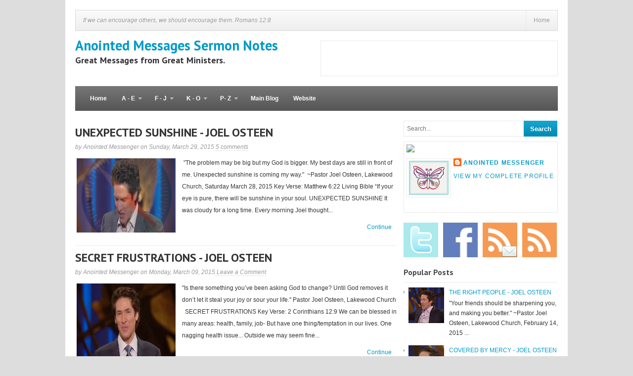

--- FILE ---
content_type: text/html; charset=UTF-8
request_url: https://anointedmessagesnotes.blogspot.com/2015/03/
body_size: 34837
content:
<!DOCTYPE html>
<html dir='ltr' xmlns='http://www.w3.org/1999/xhtml' xmlns:b='http://www.google.com/2005/gml/b' xmlns:data='http://www.google.com/2005/gml/data' xmlns:expr='http://www.google.com/2005/gml/expr'>
<head>
<link href='https://www.blogger.com/static/v1/widgets/55013136-widget_css_bundle.css' rel='stylesheet' type='text/css'/>
<link href="//fonts.googleapis.com/css?family=PT+Sans:400,700" rel="stylesheet" type="text/css">
<link href="//fonts.googleapis.com/css?family=Oswald" rel="stylesheet" type="text/css">
<meta content='text/html; charset=UTF-8' http-equiv='Content-Type'/>
<meta content='blogger' name='generator'/>
<link href='https://anointedmessagesnotes.blogspot.com/favicon.ico' rel='icon' type='image/x-icon'/>
<link href='http://anointedmessagesnotes.blogspot.com/2015/03/' rel='canonical'/>
<link rel="alternate" type="application/atom+xml" title="Anointed Messages Sermon Notes - Atom" href="https://anointedmessagesnotes.blogspot.com/feeds/posts/default" />
<link rel="alternate" type="application/rss+xml" title="Anointed Messages Sermon Notes - RSS" href="https://anointedmessagesnotes.blogspot.com/feeds/posts/default?alt=rss" />
<link rel="service.post" type="application/atom+xml" title="Anointed Messages Sermon Notes - Atom" href="https://www.blogger.com/feeds/3585685851889251778/posts/default" />
<!--Can't find substitution for tag [blog.ieCssRetrofitLinks]-->
<meta content='http://anointedmessagesnotes.blogspot.com/2015/03/' property='og:url'/>
<meta content='Anointed Messages Sermon Notes' property='og:title'/>
<meta content='Great Messages from Great Ministers.' property='og:description'/>
<title>March 2015 ~ Anointed Messages Sermon Notes</title>
<link href='YOUR-FAVICON-URL' rel='shortcut icon' type='image/vnd.microsoft.icon'/>
<style id='page-skin-1' type='text/css'><!--
/*
-----------------------------------------------
Template Name  : Table
Author         : NewBloggerThemes.com
Author URL     : http://newbloggerthemes.com/
Theme URL      : http://newbloggerthemes.com/table-blogger-template/
Created Date   : Sunday, January 6, 2013
License        : This template is free for both personal and commercial use, But to satisfy the 'attribution' clause of the license, you are required to keep the footer links intact which provides due credit to its authors.For more information about this license, please use this link :http://creativecommons.org/licenses/by/3.0/
----------------------------------------------- */
body#layout ul{list-style-type:none;list-style:none}
body#layout ul li{list-style-type:none;list-style:none}
body#layout #content {width:550px;}
body#layout #featured-slider {display:none;}
body#layout #headbox{display:none;}
body#layout .header-ad{height:130px;}
/* Variable definitions
====================
*/
/* Use this with templates/template-twocol.html */
/* =Reset default browser CSS. Based on work by Eric Meyer: http://meyerweb.com/eric/tools/css/reset/index.html
-------------------------------------------------------------- */
html, body, div, span, applet, object, iframe,
h1, h2, h3, h4, h5, h6, p, blockquote, pre,
a, abbr, acronym, address, big, cite, code,
del, dfn, em, font, ins, kbd, q, s, samp,
small, strike, strong, sub, sup, tt, var,
dl, dt, dd, ol, ul, li,
fieldset, form, label, legend,
table, caption, tbody, tfoot, thead, tr, th, td {
border: 0;
font-family: inherit;
font-size: 100%;
font-style: inherit;
font-weight: inherit;
margin: 0;
outline: 0;
padding: 0;
vertical-align: baseline;
}
:focus { /* remember to define focus styles! */
outline: 0;
}
body {
background: #fff;
line-height: 1;
}
ol, ul {
list-style: none;
}
table { /* tables still need 'cellspacing="0"' in the markup */
border-collapse: separate;
border-spacing: 0;
}
caption, th, td {
font-weight: normal;
text-align: left;
}
blockquote:before, blockquote:after,
q:before, q:after {
content: "";
}
blockquote, q {
quotes: "" "";
}
a img {
border: 0;
}
/* Floating */
.left {
float: left;
}
.right {
float: right;
}
/* Clear Floats */
* html .clear {
height: 1%;
}
.clear:after {
clear: both;
content: ".";
display: block;
height: 0;
visibility: hidden;
}
.clear {
display: block;
}
/* 1.1 Defaults */
body { background: #ddd; color: #333; font: 12px/20px Arial, Helvetica, Sans-serif; }
/* Headings */
h1,h2,h3,h4,h5,h6 { font-weight: bold;font-family:'PT Sans',Arial,Helvetica,Sans-serif; }
h1 { font-size: 22px; }
h2 { font-size: 18px; }
h3 { font-size: 15px; }
h4 { font-size: 13px; }
h5,
h6 { font-size: 12px; }
/* Input Form & Textarea */
input,
textarea { border: 1px solid #e6e6e6; color: #777; padding: 6px; }
input:focus { background: #fff; }
input[type='submit'],
button { background: url(https://blogger.googleusercontent.com/img/b/R29vZ2xl/AVvXsEgV9__IaflgflgK9hk6NA0lxlK0ss8EJuPiVEk9UL46_zX64JiH_AGZGEV_ck4638LcPVdSZiSjfoBzyeJYrmdbHZCN-vOhY2DzDCHsid2aXAzquNATOtkZFhA4Tl8rEQ0sso_xA3muhgOd/s0/alert-overlay.png) left center repeat-x; height: 32px; padding: 0 10px; border: none; color: #fff; font-weight: bold; }
/* 1.2 Links */
a,
a:visited { -webkit-transition: background-color, color 0.2s linear; -moz-transition: background-color, color 0.2s linear; transition: background-color, color 0.2s linear; text-decoration: none; }
a:active { outline: 0; }
a:hover { text-decoration: underline; }
/* =2. Site Structure & Appearance
----------------------------------------------- */
/* 2.1 Containers & Columns */
#wrapper { background: #fff; margin: 0px auto; padding: 20px 0 20px 0; width: 1016px; }
.inner-wrap { margin: 0 auto; width: 976px; }
#content { float: left; width: 650px; }
#sidebar { float: right; width: 312px; }
#footer { margin: 20px 0 0 0; }
.one-col { width: 976px !important; }
/* 2.2 Navigation Menu */
.nav { list-style: none; line-height: 1; margin: 0; overflow: hidden; padding: 0; z-index: 999; }
.nav a { display: block; position: relative; text-decoration: none; z-index: 100; }
.nav li { float: left; width: auto; z-index: 999; }
.nav li a { padding: 0 15px; text-decoration: none; }
.nav li:hover a, .nav li:hover a:active { text-decoration: none; }
.nav li ul { left: -999em; position: absolute; width: 182px; z-index: 999; }
.nav li ul li a, .nav li ul li a:visited { background: #fff; font-size: 12px; padding: 10px 15px; width: 150px; }
.nav li ul li a.sf-with-ul { padding: 10px 15px; }
.nav li ul ul { margin: -38px 0 0 180px; }
.nav li:hover, .nav li.hover { position: static; }
.nav li:hover ul ul, .nav li.sfhover ul ul,
.nav li:hover ul ul ul, .nav li.sfhover ul ul ul,
.nav li:hover ul ul ul ul, .nav li.sfhover ul ul ul ul { left: -999em; }
.nav li:hover ul, .nav li.sfhover ul,
.nav li li:hover ul, .nav li li.sfhover ul,
.nav li li li:hover ul, .nav li li li.sfhover ul,
.nav li li li li:hover ul, .nav li li li li.sfhover ul { left: auto; }
.nav .sf-sub-indicator { background: url(https://blogger.googleusercontent.com/img/b/R29vZ2xl/AVvXsEjRjCSXLYgfswRz4xfbaI3RjGokQflZssoraTUuvRu8fLnEGMJhRxx7Vu3b-T_yA7cisc_PYvgKyuzp9qYjXqSPkpClGk6858GgBM0nttDXATJ3mAGievRLc9MqUUTK03rq6TZ4t4Ow0vgu/s0/arrow-down.png) no-repeat 0px 0; overflow: hidden; position: absolute; width: 9px; height: 9px; text-indent: -999em; top: 1.2em; right: 0.45em; }
.nav li ul .sf-sub-indicator { background: url(https://blogger.googleusercontent.com/img/b/R29vZ2xl/AVvXsEi3MJA1AEMl6kRIHzCjkaGlRkqasKl63TeLwDtRW_6RwweRQcHi2RHZz4CmppLawJiqzr8PMP974qsAghy7O6DAUG5-vEU-4LerL10272zlhQRBHLqXQjFvCn3A7wxB1UMrN3F2aF2PNmGF/s0/bullet.png) no-repeat; display: block; overflow: hidden; position: absolute; width: 10px; height: 10px; text-indent: -999em; top: 1.3em; right: 0.4em; }
/* Primary Nav */
#primary-nav { border-bottom: 1px solid #e6e6e6; height: 40px; }
#primary-nav .nav { float: right; line-height: 40px; }
#primary-nav .nav li a { border-left: 1px solid #e9e9e9; color: #999; }
#primary-nav .nav li a:hover, #primary-nav .nav li.sfHover a { background: #fff; }
#primary-nav .nav li li a, #primary-nav .nav li.sfHover li a { background: #fff; border-left: none; border-bottom: 1px solid #dfdfdf; color: #999; font-weight: normal; line-height: 1; padding: 12px 15px; }
#primary-nav .nav li li a:hover { background: #f0f0f0; }
#primary-nav .nav li ul { margin: 1px 0 0 1px; }
#primary-nav .nav .sf-sub-indicator { background: url(https://blogger.googleusercontent.com/img/b/R29vZ2xl/AVvXsEjRjCSXLYgfswRz4xfbaI3RjGokQflZssoraTUuvRu8fLnEGMJhRxx7Vu3b-T_yA7cisc_PYvgKyuzp9qYjXqSPkpClGk6858GgBM0nttDXATJ3mAGievRLc9MqUUTK03rq6TZ4t4Ow0vgu/s0/arrow-down.png) no-repeat; display: block; position: absolute; top: 18px; right: 11px; width: 7px; height: 4px; }
#primary-nav .nav li ul .sf-sub-indicator { background: url(https://blogger.googleusercontent.com/img/b/R29vZ2xl/AVvXsEh78lfW-pBYE1O7ebeJ-ZzttBy_1iVhG-O6HqCYQv8fWHxgrChhpyZCdGDgC0l3AYiNZztOYpBQAA2m0lOOldlIf-_C5dsfN32suegFX3yvCCh65pDGu9cGg4zTiT15dB_ZE79JedY8emHK/s0/arrow-right.png) no-repeat; display: block; overflow: hidden; position: absolute; width: 10px; height: 10px; text-indent: -999em; top: 1.2em; right: 0.4em; }
#primary-nav .nav li a.sf-with-ul { padding-right: 25px !important; }
/* Secondary Nav */
#secondary-nav { width: 100%; height: 50px; line-height: 50px; margin: 0 0 20px 0; overflow: hidden;  }
#secondary-nav .nav { float: left; height: 50px; line-height: 50px; }
#secondary-nav .nav li a { color: #fff; font-size: 12px; font-weight: bold; }
#secondary-nav .nav li.first a { padding-left: 30px; }
#secondary-nav .nav li a:hover, #secondary-nav .nav li.sfHover a { color: #fff; }
#secondary-nav .nav li ul { margin: 0; }
#secondary-nav .nav li ul ul { padding-top: 0; }
#secondary-nav .nav li li a, #secondary-nav .nav li.sfHover li a { background: #fff; border-bottom: 1px solid #dfdfdf; color: #666; font-weight: normal; line-height: 1; padding: 12px 15px; }
#secondary-nav .nav li li a:hover { background: #f0f0f0; }
#secondary-nav .nav .sf-sub-indicator { background: url(https://blogger.googleusercontent.com/img/b/R29vZ2xl/AVvXsEjRjCSXLYgfswRz4xfbaI3RjGokQflZssoraTUuvRu8fLnEGMJhRxx7Vu3b-T_yA7cisc_PYvgKyuzp9qYjXqSPkpClGk6858GgBM0nttDXATJ3mAGievRLc9MqUUTK03rq6TZ4t4Ow0vgu/s0/arrow-down.png) no-repeat; display: block; position: absolute; top: 23px; right: 11px; width: 7px; height: 4px; }
#secondary-nav .nav li ul .sf-sub-indicator { background: url(https://blogger.googleusercontent.com/img/b/R29vZ2xl/AVvXsEh78lfW-pBYE1O7ebeJ-ZzttBy_1iVhG-O6HqCYQv8fWHxgrChhpyZCdGDgC0l3AYiNZztOYpBQAA2m0lOOldlIf-_C5dsfN32suegFX3yvCCh65pDGu9cGg4zTiT15dB_ZE79JedY8emHK/s0/arrow-right.png) no-repeat; display: block; overflow: hidden; position: absolute; width: 10px; height: 10px; text-indent: -999em; top: 1.2em; right: 0.4em; }
#secondary-nav .nav li a.sf-with-ul { padding-right: 25px !important; }
/* 2.3 Header */
#headermain { height: 72px; padding: 20px 0; z-index: 999; }
.header-ad { background:#fff;border:1px solid #e9e9e9;float:right;width:468px;height:60px;padding:5px;overflow:hidden;}
#header {float:left;width:470px;height:72px;overflow:hidden;}
#header h1 {font-size: 28px;margin: 0 0 10px;}
#header h2 {font-size: 18px;}
/* Logo */
#text-logo { float: left; }
#site-title { color: #333; font-size: 36px; font-weight: bold; letter-spacing: -1px; line-height: 72px; }
#site-desc { color: #999; float: left; font-size: 12px; font-style: italic; line-height: 40px; text-indent: 15px; }
#site-title a,
#site-title a:hover { color: #555; text-decoration: none; }
#logo { line-height: 1; overflow: hidden; }
/* 2.4 Content */
/* 2.4.1 Slider */
#featured-slider { float: left; width: 644px; margin: 0 0 10px 0;overflow:hidden; }
#featured-slider .entry-thumb { width: 632px; height: 350px; }
#featured-slider .entry-date { top: 306px; right: 0;text-shadow:none; }
/* Flexslider */
.flexslider { margin: 0; padding: 0; }
.flexslider .slides > li { display: none; -webkit-backface-visibility: hidden; }
.flexslider .slides img { width: 100%; display: block; }
.flex-pauseplay span { text-transform: capitalize; }
.slides:after { content: "."; display: block; clear: both; visibility: hidden; line-height: 0; height: 0; }
html[xmlns] .slides { display: block; }
* html .slides { height: 1%; }
.no-js .slides > li:first-child { display: block; }
.flexslider { padding: 5px; position: relative; zoom: 1; }
.flexslider:hover { background: #fbfbfb; }
.flex-viewport { max-height: 2000px; -webkit-transition: all 1s ease; -moz-transition: all 1s ease; transition: all 1s ease; }
.loading .flex-viewport { max-height: 300px; }
.flexslider .slides { zoom: 1; }
.carousel li { margin-right: 5px }
.flex-caption { font-size: 18px; font-weight: bold; padding: 13px 10px 10px; }
.flex-caption a:hover { text-decoration: none; }
.flexslider .entry-comment,
.flexslider .entry-comment a,
.flexslider .entry-comment a:visited { top: 7px; right: 5px; }
/* Direction Nav */
.flex-direction-nav a { width: 30px; height: 30px; margin: -20px 10px 0; display: block; background: url(https://blogger.googleusercontent.com/img/b/R29vZ2xl/AVvXsEg5IV5FyawAqhJaPUKLuIDvDCsUH3StpPzc3LIMOQhGuox6UQU3dUfhXwPt7-IFCJaT4uFKw4fEmQLQN1r5DDTkWLJrwL_zHB_1G6AaCwcyTiga4K_gAHbrNId997DBdZ-PbwlwaMwqdQWA/s0/bg-direction-nav.png) no-repeat 0 0; position: absolute; top: 50%; cursor: pointer; text-indent: -9999px; opacity: 0; -webkit-transition: all .3s ease; }
.flex-direction-nav .flex-next { background-position: 100% 0; right: -36px; }
.flex-direction-nav .flex-prev { left: -36px; }
.flexslider:hover .flex-next { opacity: 0.8; right: 5px; }
.flexslider:hover .flex-prev { opacity: 0.8; left: 5px; }
.flexslider:hover .flex-next:hover, .flexslider:hover .flex-prev:hover { opacity: 1; }
.flex-direction-nav .disabled { opacity: .3!important; filter: alpha(opacity=30); cursor: default; }
/* Control Nav */
.flex-control-nav { width: 100%; position: absolute; top: 325px; text-align: center; }
.flex-control-nav li { margin: 0 6px; display: inline-block; zoom: 1; *display: inline; }
.flex-control-paging li a { width: 13px; height: 13px; display: block; background: url(https://blogger.googleusercontent.com/img/b/R29vZ2xl/AVvXsEjDWKE7gxr5R65WFMmJH4CwUq7jscIpdpRrjdM_nt3HV7TblzA59vZSH9dWvj5wrvFbf91j3Sw1Tz9gPXhBSILc-7Gg3sTsK9zoZiEqXvL5LCll59NgqVtFlfWECd-dVoZUUOkVO-xp8XfN/s0/bg-control-nav.png) no-repeat; cursor: pointer; margin: 0 1px; text-indent: -9999em; }
.flex-control-paging li a:hover { background-position: 0 -13px; }
.flex-control-paging li a.flex-active { background-position: 0 -26px; cursor: default; }
.flex-control-thumbs { margin: 5px 0 0; position: static; overflow: hidden; }
.flex-control-thumbs li { width: 25%; float: left; margin: 0; }
.flex-control-thumbs img { width: 100%; display: block; opacity: .7; cursor: pointer; }
.flex-control-thumbs img:hover { opacity: 1; }
.flex-control-thumbs .active { opacity: 1; cursor: default; }
/* 2.4.2 Homepage */
/* Search Form */
#searchform { margin: 0px; padding: 0px; }
.searchinput { float: left; background: #fff; width: 230px; height: 18px; font-size: 12px; color: #666; border: 1px solid #e9e9e9; border-right: none; }
.searchsubmit { float: left; background: url(https://blogger.googleusercontent.com/img/b/R29vZ2xl/AVvXsEgV9__IaflgflgK9hk6NA0lxlK0ss8EJuPiVEk9UL46_zX64JiH_AGZGEV_ck4638LcPVdSZiSjfoBzyeJYrmdbHZCN-vOhY2DzDCHsid2aXAzquNATOtkZFhA4Tl8rEQ0sso_xA3muhgOd/s0/alert-overlay.png) left center repeat-x; width: 68px; height: 32px; border: none; color: #fff; font-weight: bold; }
/* News Ticker */
#news-ticker { color: #999; font-size: 11px; font-weight: bold; line-height: 24px; margin: 0 0 20px 0; padding: 10px; position: relative; overflow: hidden; height: 22px; }
#news-ticker span.text { color: #333; float: left; letter-spacing: 1px; text-transform: uppercase; }
#news-ticker span.headline-comment a { color: #999; }
#news-ticker .news { display: inline; float: left; padding-left: 5px; overflow: hidden; }
#news-ticker .news-ticker { display: none; }
.headline-nav { position: absolute; width: 34px; top: 13px; right: 10px; }
.headline-nav a,
.headline-nav a:visited { display: block; width: 16px; height: 16px; text-indent: -9999em; }
.headline-previous { float: left; background: url(https://blogger.googleusercontent.com/img/b/R29vZ2xl/AVvXsEgeS_diFl3sJKSkmdNzeHpSrYO3K7qZVF8c-ZCrh0D4DJk8ZLfBA78ku57_yJ8Pu5wIWUYlF2n4g88lKP4DBK399k_PPtYHE1x3io7pQeEiVdHfbwjDD9h0ZF4EfN696AsWDHn-F_koKAVs/s0/ico-nav-left.png) no-repeat; }
.headline-next { float: right; background: url(https://blogger.googleusercontent.com/img/b/R29vZ2xl/AVvXsEgdvGYimzgW77iwxA_KsK9CmpY3YBDTx7kaubz815IyXxe1hAiINu0O6CtYSdXn2ThUvyNtKYw9kG1nx9reMuSCO3Xl3px5bav9XOgHY7k76L9TrIfqEjWhSKzWFY-HOGKUEJMROMZzxR4B/s0/ico-nav-right.png) no-repeat; }
/* Entry Box */
a.entry-box { display: block; float: left; width: 300px; margin: 0 20px 20px 0; padding: 5px; position: relative; }
a.entry-box:hover { background: #fbfbfb; text-decoration: none; }
.entry-last { margin-right: 0 !important; }
.entry-box .entry-thumb { display: block; position: relative; margin: 0 0 10px 0; }
.entry-date { width: 40px; height: 44px; position: absolute; right: 5px; top: 161px; background: #333; color: #ddd; text-align: center; font-weight: bold; }
span.entry-month { font-size: 12px; position: relative; top: 3px; text-transform: uppercase; }
span.entry-day { font-size: 22px; position: relative; top: -1px; }
.entry-comment,
.entry-comment a,
.entry-comment a:visited { color: #fff; font-size: 32px; font-weight: bold; opacity: 0.4; position: absolute; top: 15px; right: 10px; }
.entry-box .entry-title { font-size: 14px; line-height: 1.2; margin: 0 0 5px 0; padding: 0 10px; text-decoration: none; }
.entry-box .entry-excerpt { color: #666; margin: 0 0 5px 0; padding: 0 10px; }
/* 2.5 Sidebar */
#sidebar { }
/* 2.6 Footer */
#footer { color: #fff; font-size: 11px; padding: 15px 10px;text-shadow:0px 1px 0px #000;font-family:Tahoma,Arial; }
#footer a,
#footer a:visited { color: #fff; }
#footer a:hover { text-decoration: none; }
/* =3. Posts
----------------------------------------------- */
.page-title { display: block; font-size: 22px; margin: 0 0 20px 0; }
.single #content { background: #fff;word-wrap:break-word;overflow:hidden; }
.entry-content {line-height: 24px;}
.single #content .entry-title {font-size: 24px; margin: 0 0 5px 0; padding: 10px 0 0 0; line-height: 1.2;font-family:'PT Sans',Arial,Helvetica,Sans-serif; }
.entry-tags { float: left; margin: 0 0 10px 0; }
.entry-edit { float: right; margin: 0 0 10px 0; }
.post {border-bottom: 1px solid #E9E9E9;padding-bottom: 10px;}
.post-title {color: #333333 !important;}
.post-title a {color: #333333 !important;}
/* Breadcrumbs */
#breadcrumbs { font-style: italic; color: #999; margin: 0 0 20px 0; }
#breadcrumbs a { background: url(https://blogger.googleusercontent.com/img/b/R29vZ2xl/AVvXsEi3MJA1AEMl6kRIHzCjkaGlRkqasKl63TeLwDtRW_6RwweRQcHi2RHZz4CmppLawJiqzr8PMP974qsAghy7O6DAUG5-vEU-4LerL10272zlhQRBHLqXQjFvCn3A7wxB1UMrN3F2aF2PNmGF/s0/bullet.png) no-repeat right 3px; margin-right: 1px; padding-right: 10px; color: #999; }
#breadcrumbs .cat-feed {  }
#breadcrumbs .cat-feed a { float: right; display: block; background: url(https://blogger.googleusercontent.com/img/b/R29vZ2xl/AVvXsEiDvTojxesRGBW1iQgpenXSr8-JsiNRDgyvtsJ_MqVrGqqIJKQ-2mR9-Q3htRG7YRKgl3gJmRNzQLjCfBVl2YTZUtNpifUyJKHswwQ_ozNqrS3cjkiRHyrhOsb6kDnEl8uMJRUzLlDmBaxx/s0/ico-rss.png) no-repeat right 1px; padding-right: 22px; color: #999; }
/* Related Posts */
.related-posts { margin: 0 0 20px -20px; }
.related-posts ul li { display: inline; float: left; width: 145px; margin: 0 0 0 20px; }
.related-posts ul li a:hover { text-decoration: none; }
.related-posts ul li .entry-thumb { margin: 0 0 5px 0; padding: 5px; }
.related-posts ul li:hover .entry-thumb,
.related-posts ul li a:hover .entry-thumb { background: #f0f0f0; }
.related-posts ul li a.title { border-bottom: 1px dotted #ccc; color: #999; font-style: italic; }
.related-posts ul li:hover a.title { border-bottom-style: solid; }
/* Entry Meta */
.entry-meta { color: #999; margin: 0 0 10px 0; font-style: italic; }
.entry-meta a,
.entry-meta a:visited { border-bottom: 1px dotted #ccc; color: #999; text-decoration: none; }
.entry-meta a:hover { border-style: solid; }
/* 3.1 Typographic Elements */
.entry-content blockquote { border-left: 10px solid #f7f7f7; margin: 20px 20px; padding: 0 30px 0 20px; overflow: hidden; }
.entry-content blockquote p,
blockquote a,
blockquote { color: #666; font-size: 1em; font-style: italic; }
.entry-content strong { font-weight: bold; }
.entry-content strong em,
.entry-content em strong { font-style: italic; font-weight: bold; }
.entry-content li ul { margin: 0; padding: 0; }
.entry-content input,
.entry-content textarea { font-size: 1em; padding: 3px; }
.entry-content dfn { font-weight: bold }
.entry-content del { color: #aaa; text-decoration: line-through; }
.entry-content pre,
.entry-content code,
.entry-content tt { background: #f5f5f5; color: #666; font: 12px 'andale mono', 'monotype.com', 'lucida console', monospace; line-height: 20px; overflow: auto; padding: 1em; }
.entry-content pre,
.entry-content code,
.entry-content tt { display: block; margin: 1.5em 0; white-space: pre; }
.entry-content ins { font-weight: bold; text-decoration: underline; }
.entry-content em { font-style: italic; font-weight: normal; }
.entry-content ul { list-style: none; padding-bottom: 10px; }
.entry-content ul ul,
.entry-content ol ol,
.entry-content ul ol,
.entry-content ol ul { margin-bottom: 0 }
.entry-content ul li { background: url(https://blogger.googleusercontent.com/img/b/R29vZ2xl/AVvXsEgT2pTYud5-Jz9j8FFo5mK-LgT8sRRH0pnlENXplEEV_kI3IT3bl-1vqTREgOjLg7yFXZIAZt33YqDufukAndDuc5ENsdKT9ivl5KihN2iaUUv5BNJmH0yIUQtLonaPHMtVqxM3jphM5Uvp/s0/dot.png) no-repeat 0 11px; padding: 3px 0 3px 10px; }
.entry-content h1,
.entry-content h2,
.entry-content h3,
.entry-content h4,
.entry-content h5,
.entry-content h6 { margin: 5px 0 10px 0 }
.entry-content hr { background: #e6e6e6; border: none; clear: both; color: #e6e6e6; height: 1px; margin: 15px 0; width: 100%; }
.entry-content ol { list-style-type: decimal; margin: 0 0 10px 25px; }
.entry-content ol ol { list-style: upper-alpha }
.entry-content ol ol ol { list-style: lower-roman }
.entry-content ol ol ol ol { list-style: lower-alpha }
.entry-content ol li { font-size: 12px; line-height: 19px; padding: 3px 0 3px 0; }
.entry-content p { margin: 0 0 10px 0; }
.entry-content a img { border: none }
/* 3.4 Author Box */
.authorbox { border-top: 1px solid #e9e9e9;margin: 10px 0 0px 0; padding: 15px 0; }
.authorbox img { background: #fff; border: 1px solid #e9e9e9; display: inline; float: left; margin: 0 15px 0 0; padding: 4px; }
.authorbox p { margin: 0; padding: 0; }
.authorbox p strong { font-size: 13px; font-weight: bold; }
/* 3.5 Entry Tables */
.entry table { width: 100%; border: 1px solid #e6e6e6; margin-bottom: 1.2em; }
.entry table tr.alt-table-row { background: #f9f9f9; }
.entry table th { padding: 6px 0 3px 0; background: #EEEEEE; border: 1px solid #e6e6e6; text-shadow: 1px 1px 0 #fff; box-shadow: inset 0 0 1px #fff; -moz-box-shadow: inset 0 0 1px #fff; -webkit-box-shadow: inset 0 0 1px #fff; }
.entry table td { padding: 6px 0 3px 10px; border: 1px solid #e6e6e6; }
/* 4.1 General Widgets */
.sidebar{color:#333;}
.sidebar a{color:#009AC7;text-decoration:none;}
.sidebar a:hover{color:#009AC7;text-decoration:underline;}
.sidebar .widget{margin:0px 0px 15px 0px;padding:0px;}
.sidebar .widget h2{ margin: 0 0 10px 0; padding: 0 0 10px 0;border-bottom: 1px solid #e9e9e9; color: #444; font-weight: bold; font-size: 16px;}
.sidebar .widget-content{margin:0px;padding:0px;}
.sidebar ul{margin:0px;padding:0px;list-style:none;list-style-type:none;}
.sidebar ul li{margin:0px; padding: 0 0 10px 10px;background: url(https://blogger.googleusercontent.com/img/b/R29vZ2xl/AVvXsEi3MJA1AEMl6kRIHzCjkaGlRkqasKl63TeLwDtRW_6RwweRQcHi2RHZz4CmppLawJiqzr8PMP974qsAghy7O6DAUG5-vEU-4LerL10272zlhQRBHLqXQjFvCn3A7wxB1UMrN3F2aF2PNmGF/s0/bullet.png) no-repeat 0 6px;}
/* Ad Widget */
.widget-ads { background: #fff; border: 1px solid #e9e9e9; display: block; margin: 0 0 20px 0; padding: 5px; }
.widget-ads h3.ad-title { color: #999; font-size: 11px; font-weight: normal; line-height: 1; margin-bottom: 7px; text-align: center; }
/* Social Widget */
#subscribe { margin: 0 0 20px 0; }
.subscribe-icons { margin: 0 auto; }
.subscribe-icons li { display: inline; float: left; font-size: 11px; margin: 0 10px 0 0; width: 70px; height: 70px; text-align: center; }
.subscribe-rss { margin-right: 0 !important; }
.subscribe-icons a { display: block; width: 70px; height: 70px; opacity: 0.8; text-indent: -9999em; }
.subscribe-icons a:hover { opacity: 1; }
.subscribe-icons .subscribe-twitter a { background: url(https://blogger.googleusercontent.com/img/b/R29vZ2xl/AVvXsEjoffVVgqlcI-IgroF49yt8EJwrFiZYFHOq-ij6lNEb3oC7V3RsOl6F3bPPMAa73wI1A-wqn2p1w-CkYuEWQMdQsl9kpTOYHXMkaDZAEjqyxKegyjzTFaz1NkUMRMvsRN8f_hDfqi_l3Um4/s0/ico-social-twitter.png) center top no-repeat; }
.subscribe-icons .subscribe-facebook a { background: url(https://blogger.googleusercontent.com/img/b/R29vZ2xl/AVvXsEh2HKmEMZmRiZjUpYpPgDCGFgKuz94Cq0M7MYFB8XZeGBqXr7cBt7w9vobl3PMaN9wZFPqF1mUbP1vsFgaY83_RZNSzh5Vy8Q5H2iBLBxsLqn8VyGVH-E1ZIivtALfTMFdT9a1UgIKZK56h/s0/ico-social-facebook.png) center top no-repeat; }
.subscribe-icons .subscribe-rss a { background: url(https://blogger.googleusercontent.com/img/b/R29vZ2xl/AVvXsEh1vT-Cimf7MNhIZNr2vDdzEH-g6zaeuK75jxcLpPSggqqlzQRldLrMprs-i11AyngHDHCyoXkK7VhOBMy9XiFzBJ4OzCpLGxqw91efh-vP49iXYYK7T1m2AAzABQGCNTuHizuWeDtIFQh3/s0/ico-social-rss.png) center top no-repeat; }
.subscribe-icons .subscribe-email a { background: url(https://blogger.googleusercontent.com/img/b/R29vZ2xl/AVvXsEjnU62R1heK6c3ec6Kd1QMrGX5lp0bCVcE5PQpoNkXCIgKlUaqBQZhPSDZ1TmwOfnqlmzg84Luce_pvJESPOrJH7qSyhID74_2KAZOTrngE1bo-t0ebaMLofERuXpDcN6wF295Qs9fAUVOE/s0/ico-social-email.png) center top no-repeat; }
/* 7.2 CSS3 Effects */
#primary-nav,
.flexslider,
#news-ticker,
.entry-box,
.related-posts ul li .entry-thumb {
background: #FBFBFB;
background: -webkit-gradient(linear, left top, left bottom, from(#FBFBFB), to(#EEEEEE));
background: -webkit-linear-gradient(#FBFBFB, #EEEEEE);
background: -moz-linear-gradient(center top, #FBFBFB 0%, #EEEEEE 100%);
background: -moz-gradient(center top, #FBFBFB 0%, #EEEEEE 100%);
background: -o-linear-gradient(top, #FBFBFB, #EEEEEE);
filter: progid:DXImageTransform.Microsoft.gradient(GradientType=0,startColorstr=#FBFBFB,endColorstr=#EEEEEE);
-ms-filter: "progid:DXImageTransform.Microsoft.gradient(GradientType=0,startColorstr=#FBFBFB, endColorstr=#EEEEEE)";
box-shadow: 0 2px 2px 0 rgba(0, 0, 0, 0.03);
-webkit-box-shadow: 0 2px 2px 0 rgba(0, 0, 0, 0.03);
-moz-box-shadow: 0 2px 2px 0 rgba(0, 0, 0, 0.03);
text-shadow: 0 1px 0 #fff;
border: 1px solid #d9d9d9;
}
/* 7.3 Slider Loading Effects */
.loading { height: 393px; background: #fff url('https://blogger.googleusercontent.com/img/b/R29vZ2xl/AVvXsEhrOsNcuBWrBat2yAIZ-fWBOppHzJuRKXFiUeQECk03lsb0YGc6-fdmDp7cCQC8muvy6R8x8HI3UAKWhtp1EDL46pOk5f583qZJPjiSx4Euw-9xU8UGIE8n2f3n36O2To0ZwzSdx-fdRvlH/s0/ajax-loader.gif') no-repeat center center; padding: 6px; border: none; box-shadow: none; -webkit-box-shadow: none; -moz-box-shadow: none; }
.loading:hover { background: #fff url('https://blogger.googleusercontent.com/img/b/R29vZ2xl/AVvXsEhrOsNcuBWrBat2yAIZ-fWBOppHzJuRKXFiUeQECk03lsb0YGc6-fdmDp7cCQC8muvy6R8x8HI3UAKWhtp1EDL46pOk5f583qZJPjiSx4Euw-9xU8UGIE8n2f3n36O2To0ZwzSdx-fdRvlH/s0/ajax-loader.gif') no-repeat center center; }
a,
a:visited,
#wp-calendar a,
#footer a:hover {
color: #009AC7;
}
.flexslider .entry-title a,
.entry-box .entry-title {
color: #666;
}
.flexslider:hover .entry-title a,
.flexslider .entry-title a:hover,
a.breaking-news:hover,
.entry-box:hover .entry-title {
color: #009AC7 !important;
}
.searchsubmit,
input[type="submit"],
button {
background-color: #009AC7;
}
#secondary-nav,
#footer {
background: #666666;
background: -webkit-gradient(linear, left top, left bottom, from(#777777), to(#555555));
background: -webkit-linear-gradient(#777777, #555555);
background: -moz-linear-gradient(center top, #777777 0%, #555555 100%);
background: -moz-gradient(center top, #777777 0%, #555555 100%);
background: -o-linear-gradient(top, #777777, #555555);
filter: progid:DXImageTransform.Microsoft.gradient(GradientType=0,startColorstr=#777777,endColorstr=#555555);
-ms-filter: "progid:DXImageTransform.Microsoft.gradient(GradientType=0,startColorstr=#777777, endColorstr=#555555)";
}
#secondary-nav .nav li a:hover, #secondary-nav .nav li.sfHover a {
background: #666666;
}
h2.date-header {
margin: 1.5em 0 .5em;
display: none;
}
.main .widget {
margin: 0 0 5px;
padding: 0 0 2px;
}
.main .Blog {
border-bottom-width: 0;
}
#header .description {
color:#ffffff;
font-size:14px;
text-shadow:0px 1px 0px #000000;
}
/* Comments----------------------------------------------- */
#comments {
padding:10px;
color:#666;
margin-bottom:20px;
}
#comments h4 {
font-size:22px;
margin-bottom:10px;
}
#comment-name-url {
width: 365px;
float: left;
}
#comment-date {
width: 365px;
float: left;
margin-top: 5px;
font-size: 10px;
}
#comment-header {
float: left;
padding: 5px 0 40px 10px;
margin: 5px 0 15px 0;
position: relative;
background-color: #ffffff;
border: 1px dashed #eeeeee;
}
.avatar-image-container {
background: url(http: https://blogger.googleusercontent.com/img/b/R29vZ2xl/AVvXsEifJdvVxT9pYoWpzxxdaZ_WtfSC0iaZM7CRzTl0X1AyGiDfVfUSxb3972_i81bbxO6qAR-c8zpH-_8VeVRzGJYPYRPCLJey3zNeYtmWWpffu5FSs7YjFaYNzODRULvTeoqbDLc6R8aMTLEL/s1600/comment-avatar.jpg);
width: 32px;
height: 32px;
float: right;
margin: 5px 10px 5px 5px;
border: 1px solid #dddddd;
}
.avatar-image-container img {
width: 32px;
height: 32px;
}
a.comments-autor-name {
color: #000000;
font: normal bold 14px Arial, Tahoma, Verdana;
}
a.says {
color: #000000;
font: normal 14px Arial, Tahoma, Verdana;
}
.says a:hover {
text-decoration: none;
}
.deleted-comment {
font-style: italic;
color: gray;
}
#blog-pager-newer-link {
float: left;
}
#blog-pager-older-link {
float: right;
}
#blog-pager {
text-align: center;
padding:5px;
}
.feed-links {
clear: both;
}
/* Profile ----------------------------------------------- */
.profile-img {
float: left;
margin-top: 0;
margin-right: 5px;
margin-bottom: 5px;
margin-left: 0;
padding: 4px;
border: 1px solid #eeeeee;
}
.profile-data {
margin: 0;
text-transform: uppercase;
letter-spacing: .1em;
color: #000000;
font-weight: bold;
line-height: 1.6em;
}
.profile-datablock {
margin: .5em 0 .5em;
}
.profile-textblock {
margin: 0.5em 0;
line-height: 1.6em;
}
.avatar-image-container {
background: url(https://blogger.googleusercontent.com/img/b/R29vZ2xl/AVvXsEiLlGBeRIh7gbabmLJwbFAJzK_5BeUJg8wH-a8uIV1PZIFBHqKPbg_MAW174ZS0CGSpmPRsJctvq2xOHWPXByrrVmL6jYt9qZO_oTgL_JSzvBTjhN25lkgxaoYI_NKmr6kqszoTQ5iGEQIK/s0/comment-avatar.jpg);
width: 32px;
height: 32px;
float: right;
margin: 5px 10px 5px 5px;
border: 1px solid #dddddd;
}
.avatar-image-container img {
width: 32px;
height: 32px;
}
.profile-link {
text-transform: uppercase;
letter-spacing: .1em;
}
.comment-form {
max-width: 600px;
}
#navbar-iframe {
height: 0;
visibility: hidden;
display: none;
}
.cover {
float: left;
width: 100%;
}
.PopularPosts .widget-content ul li {
padding:0 0 15px 10px;
}
.reaction-buttons table{
border:none;
margin-bottom:5px;
}
.reaction-buttons table, .reaction-buttons td{
border:none;
}

--></style>
<link href='' media='all' rel='stylesheet' type='text/css'/>
<link href='' rel='stylesheet' type='text/css'/>
<link href='' rel='stylesheet' type='text/css'/>
<script src='https://ajax.googleapis.com/ajax/libs/jquery/1.8.0/jquery.min.js' type='text/javascript'></script>
<script type='text/javascript'>
//<![CDATA[

/*
 * Superfish v1.4.8 - jQuery menu widget
 * Copyright (c) 2008 Joel Birch
 *
 * Dual licensed under the MIT and GPL licenses:
 * 	http://www.opensource.org/licenses/mit-license.php
 * 	http://www.gnu.org/licenses/gpl.html
 *
 * CHANGELOG: http://users.tpg.com.au/j_birch/plugins/superfish/changelog.txt
 */

;(function($){
	$.fn.superfish = function(op){

		var sf = $.fn.superfish,
			c = sf.c,
			$arrow = $(['<span class="',c.arrowClass,'"> &#187;</span>'].join('')),
			over = function(){
				var $$ = $(this), menu = getMenu($$);
				clearTimeout(menu.sfTimer);
				$$.showSuperfishUl().siblings().hideSuperfishUl();
			},
			out = function(){
				var $$ = $(this), menu = getMenu($$), o = sf.op;
				clearTimeout(menu.sfTimer);
				menu.sfTimer=setTimeout(function(){
					o.retainPath=($.inArray($$[0],o.$path)>-1);
					$$.hideSuperfishUl();
					if (o.$path.length && $$.parents(['li.',o.hoverClass].join('')).length<1){over.call(o.$path);}
				},o.delay);	
			},
			getMenu = function($menu){
				var menu = $menu.parents(['ul.',c.menuClass,':first'].join(''))[0];
				sf.op = sf.o[menu.serial];
				return menu;
			},
			addArrow = function($a){ $a.addClass(c.anchorClass).append($arrow.clone()); };
			
		return this.each(function() {
			var s = this.serial = sf.o.length;
			var o = $.extend({},sf.defaults,op);
			o.$path = $('li.'+o.pathClass,this).slice(0,o.pathLevels).each(function(){
				$(this).addClass([o.hoverClass,c.bcClass].join(' '))
					.filter('li:has(ul)').removeClass(o.pathClass);
			});
			sf.o[s] = sf.op = o;
			
			$('li:has(ul)',this)[($.fn.hoverIntent && !o.disableHI) ? 'hoverIntent' : 'hover'](over,out).each(function() {
				if (o.autoArrows) addArrow( $('>a:first-child',this) );
			})
			.not('.'+c.bcClass)
				.hideSuperfishUl();
			
			var $a = $('a',this);
			$a.each(function(i){
				var $li = $a.eq(i).parents('li');
				$a.eq(i).focus(function(){over.call($li);}).blur(function(){out.call($li);});
			});
			o.onInit.call(this);
			
		}).each(function() {
			var menuClasses = [c.menuClass];
			if (sf.op.dropShadows  && !($.browser.msie && $.browser.version < 7)) menuClasses.push(c.shadowClass);
			$(this).addClass(menuClasses.join(' '));
		});
	};

	var sf = $.fn.superfish;
	sf.o = [];
	sf.op = {};
	sf.IE7fix = function(){
		var o = sf.op;
		if ($.browser.msie && $.browser.version > 6 && o.dropShadows && o.animation.opacity!=undefined)
			this.toggleClass(sf.c.shadowClass+'-off');
		};
	sf.c = {
		bcClass     : 'sf-breadcrumb',
		menuClass   : 'sf-js-enabled',
		anchorClass : 'sf-with-ul',
		arrowClass  : 'sf-sub-indicator',
		shadowClass : 'sf-shadow'
	};
	sf.defaults = {
		hoverClass	: 'sfHover',
		pathClass	: 'overideThisToUse',
		pathLevels	: 1,
		delay		: 800,
		animation	: {opacity:'show'},
		speed		: 'normal',
		autoArrows	: true,
		dropShadows : false,
		disableHI	: false,		// true disables hoverIntent detection
		onInit		: function(){}, // callback functions
		onBeforeShow: function(){},
		onShow		: function(){},
		onHide		: function(){}
	};
	$.fn.extend({
		hideSuperfishUl : function(){
			var o = sf.op,
				not = (o.retainPath===true) ? o.$path : '';
			o.retainPath = false;
			var $ul = $(['li.',o.hoverClass].join(''),this).add(this).not(not).removeClass(o.hoverClass)
					.find('>ul').hide().css('visibility','hidden');
			o.onHide.call($ul);
			return this;
		},
		showSuperfishUl : function(){
			var o = sf.op,
				sh = sf.c.shadowClass+'-off',
				$ul = this.addClass(o.hoverClass)
					.find('>ul:hidden').css('visibility','visible');
			sf.IE7fix.call($ul);
			o.onBeforeShow.call($ul);
			$ul.animate(o.animation,o.speed,function(){ sf.IE7fix.call($ul); o.onShow.call($ul); });
			return this;
		}
	});

})(jQuery);

jQuery(document).ready(function() { 
	jQuery('ul.nav').superfish(); 
});

//]]>
</script>
<script type='text/javascript'>
//<![CDATA[

//Begin!
jQuery(document).ready(function(){

// Slider Init
	$(window).load(function() {
			$('.flexslider').flexslider( {
				keyboardNav: 'true',
				smoothHeight: 'true',
				start: function(slider) {
				        slider.removeClass('loading');
				}				
			});
		});

/*= Menu
---------------------------------------------------------------------*/
    jQuery('ul.nav').superfish({
        //animation: {height:'show'},   // slide-down effect without fade-in
        delay: 10,               // 1.2 second delay on mouseout
        dropShadows: true
    });

   
/*= News Ticker
---------------------------------------------------------------------*/
    var newsTicker = jQuery('li.news-ticker');
    var tickerTimeId = 0;
    var currentNews = 0;
    var olderNews = 0;
    var sumNews = jQuery(newsTicker).size();

    function newsTickerInit(){
        jQuery(newsTicker).eq(0).fadeIn();
        newsTickerClick();
        tickerTimeId = setInterval(autoTicherScroll,6000);
    }
    newsTickerInit();

    function newsTickerClick(){
        jQuery(newsTicker).each(function(index){
            if(!jQuery(this).children('a').is(':hidden')){
                currentNews = index;
            }
        });
        jQuery('a.headline-previous').click(function(){
            clearInterval(tickerTimeId);
            olderNews = currentNews;
            if(currentNews == 0){
                currentNews = sumNews-1;
            }else{
                currentNews = currentNews-1;
            }
            jQuery(newsTicker).eq(olderNews).stop(true,true).fadeOut().queue(function(){
                jQuery(newsTicker).eq(currentNews).stop(true,true).fadeIn();
            });

            tickerTimeId = setInterval(autoTicherScroll,6000);
        });
        jQuery('a.headline-next').click(function(){
            clearInterval(tickerTimeId);
            olderNews = currentNews;
            if(currentNews == sumNews-1){
                currentNews = 0;
            }else{
                currentNews = currentNews+1;
            }
            jQuery(newsTicker).eq(olderNews).stop(true,true).fadeOut().queue(function(){
                jQuery(newsTicker).eq(currentNews).stop(true,true).fadeIn();
            });
            tickerTimeId = setInterval(autoTicherScroll,6000);
        });
    }

    function autoTicherScroll(){
        olderNews = currentNews;
        if(currentNews == sumNews-1){
            currentNews = 0;
        }else{
            currentNews = currentNews+1;
        }
        jQuery(newsTicker).eq(olderNews).stop(true,true).fadeOut().queue(function(){
            jQuery(newsTicker).eq(currentNews).stop(true,true).fadeIn();
        });
    }

	
/*= Overlay Animation
---------------------------------------------------------------------*/

    function tj_overlay(){
        if(!($.browser.msie && ($.browser.version!='9.0'))){
            jQuery('li.portfolio img,li.post img,li.item img').parent('a').hover(
                function(){
                    jQuery(this).find('.overlay').stop(true,true).fadeIn();
                },function(){
                    jQuery(this).find('.overlay').stop(true,true).fadeOut();
            });
        }
    }

	tj_overlay();



// Quick Sand
    function control_quicksand(){

        jQuery('#filter').children('li').each(function(){
            $text = jQuery(this).find('a').text();
            $class = jQuery(this).attr('class');
            $class = $class.replace('cat-item','');
            jQuery(this).find('a').attr('href','');
            jQuery(this).find('a').attr('class',$class);
            jQuery(this).attr('class','');
        });
        
        jQuery('#filter').append('<li class="active" ><a class="all">All</a></li>');

        var $filterType = jQuery('#filter li.active a').attr('class');

        var $holder = jQuery('ul.ourHolder');

        var $data = $holder.clone();

        jQuery('#filter>li a').click(function(e) {
            
            jQuery('#filter li').removeClass('active');
            var $filterType = jQuery(this).attr('class');

            jQuery(this).parent().addClass('active');

            
            if ($filterType == 'all') {

                var $filteredData = $data.children('li');

            }else {

                var $filteredData = $data.find('li[data-type*=' + $filterType + ']');

            }

            $holder.quicksand($filteredData,{
                duration: 500,
                easing: 'easeInOutQuad'
            }, function() {
                //tj_prettyPhoto();
	            tj_overlay();
                        
            });
           
            return false;

        });

    }
    control_quicksand();

/*= Correct Css
---------------------------------------------------------------------*/
    function correct_css(){
        jQuery('embed').each(function(){
            jQuery(this).attr('wmode','opaque');
        });
    }
    correct_css();



/*= Show Calendar Name
---------------------------------------------------------------------*/

    function show_calendar_name(){
        //jQuery('.widget_calendar').children('h3').text('Calendar');
    }
    show_calendar_name();

/*= Remove Entry Img
---------------------------------------------------------------------*/

    function remove_entry_img(){
        //jQuery('div.entry p img,div.slides-post-content-img img').remove();
    }
    remove_entry_img();


//End ready!
})

//]]>
</script>
<script type='text/javascript'>
//<![CDATA[

/*
 * jQuery FlexSlider v2.0
 * http://www.woothemes.com/flexslider/
 *
 * Copyright 2012 WooThemes
 * Free to use under the GPLv2 license.
 * http://www.gnu.org/licenses/gpl-2.0.html
 *
 * Contributing author: Tyler Smith (@mbmufffin)
 */

;(function ($) {

  //FlexSlider: Object Instance
  $.flexslider = function(el, options) {
    var slider = $(el),
        vars = $.extend({}, $.flexslider.defaults, options),
        namespace = vars.namespace,
        touch = ("ontouchstart" in window) || window.DocumentTouch && document instanceof DocumentTouch,
        eventType = (touch) ? "touchend" : "click",
        vertical = vars.direction === "vertical",
        reverse = vars.reverse,
        carousel = (vars.itemWidth > 0),
        fade = vars.animation === "fade",
        asNav = vars.asNavFor !== "",
        methods = {};
    
    // Store a reference to the slider object
    $.data(el, "flexslider", slider);
    
    // Privat slider methods
    methods = {
      init: function() {
        slider.animating = false;
        slider.currentSlide = vars.startAt;
        slider.animatingTo = slider.currentSlide;
        slider.atEnd = (slider.currentSlide === 0 || slider.currentSlide === slider.last);
        slider.containerSelector = vars.selector.substr(0,vars.selector.search(' '));
        slider.slides = $(vars.selector, slider);
        slider.container = $(slider.containerSelector, slider);
        slider.count = slider.slides.length;
        // SYNC:
        slider.syncExists = $(vars.sync).length > 0;
        // SLIDE:
        if (vars.animation === "slide") vars.animation = "swing";
        slider.prop = (vertical) ? "top" : "marginLeft";
        slider.args = {};
        // SLIDESHOW:
        slider.manualPause = false;
        // TOUCH/USECSS:
        slider.transitions = !vars.video && !fade && vars.useCSS && (function() {
          var obj = document.createElement('div'),
              props = ['perspectiveProperty', 'WebkitPerspective', 'MozPerspective', 'OPerspective', 'msPerspective'];
          for (var i in props) {
            if ( obj.style[ props[i] ] !== undefined ) {
              slider.pfx = props[i].replace('Perspective','').toLowerCase();
              slider.prop = "-" + slider.pfx + "-transform";
              return true;
            }
          }
          return false;
        }());
        // CONTROLSCONTAINER:
        if (vars.controlsContainer !== "") slider.controlsContainer = $(vars.controlsContainer).length > 0 && $(vars.controlsContainer);
        // MANUAL:
        if (vars.manualControls !== "") slider.manualControls = $(vars.manualControls).length > 0 && $(vars.manualControls);
        
        // RANDOMIZE:
        if (vars.randomize) {
          slider.slides.sort(function() { return (Math.round(Math.random())-0.5); });
          slider.container.empty().append(slider.slides);
        }
        
        slider.doMath();
        
        // ASNAV:
        if (asNav) methods.asNav.setup();
        
        // INIT
        slider.setup("init");
        
        // CONTROLNAV:
        if (vars.controlNav) methods.controlNav.setup();
        
        // DIRECTIONNAV:
        if (vars.directionNav) methods.directionNav.setup();
        
        // KEYBOARD:
        if (vars.keyboard && ($(slider.containerSelector).length === 1 || vars.multipleKeyboard)) {
          $(document).bind('keyup', function(event) {
            var keycode = event.keyCode;
            if (!slider.animating && (keycode === 39 || keycode === 37)) {
              var target = (keycode === 39) ? slider.getTarget('next') :
                           (keycode === 37) ? slider.getTarget('prev') : false;
              slider.flexAnimate(target, vars.pauseOnAction);
            }
          });
        }
        // MOUSEWHEEL:
        if (vars.mousewheel) {
          slider.bind('mousewheel', function(event, delta, deltaX, deltaY) {
            event.preventDefault();
            var target = (delta < 0) ? slider.getTarget('next') : slider.getTarget('prev');
            slider.flexAnimate(target, vars.pauseOnAction);
          });
        }
        
        // PAUSEPLAY
        if (vars.pausePlay) methods.pausePlay.setup();
        
        // SLIDSESHOW
        if (vars.slideshow) {
          if (vars.pauseOnHover) {
            slider.hover(function() {
              slider.pause();
            }, function() {
              if (!slider.manualPause) slider.play();
            });
          }
          // initialize animation
          (vars.initDelay > 0) ? setTimeout(slider.play, vars.initDelay) : slider.play();
        }
        
        // TOUCH
        if (touch && vars.touch) methods.touch();
        
        // FADE&&SMOOTHHEIGHT || SLIDE:
        if (!fade || (fade && vars.smoothHeight)) $(window).bind("resize focus", methods.resize);
        
        
        // API: start() Callback
        setTimeout(function(){
          vars.start(slider);
        }, 200);
      },
      asNav: {
        setup: function() {
          slider.asNav = true;
          slider.animatingTo = Math.floor(slider.currentSlide/slider.move);
          slider.currentItem = slider.currentSlide;
          slider.slides.removeClass(namespace + "active-slide").eq(slider.currentItem).addClass(namespace + "active-slide");
          slider.slides.click(function(e){
            e.preventDefault();
            var $slide = $(this),
                target = $slide.index();
            if (!$(vars.asNavFor).data('flexslider').animating && !$slide.hasClass('active')) {
              slider.direction = (slider.currentItem < target) ? "next" : "prev";
              slider.flexAnimate(target, vars.pauseOnAction, false, true, true);
            }
          });
        }
      },
      controlNav: {
        setup: function() {
          if (!slider.manualControls) {
            methods.controlNav.setupPaging();
          } else { // MANUALCONTROLS:
            methods.controlNav.setupManual();
          }
        },
        setupPaging: function() {
          var type = (vars.controlNav === "thumbnails") ? 'control-thumbs' : 'control-paging',
              j = 1,
              item;
          
          slider.controlNavScaffold = $('<ol class="'+ namespace + 'control-nav ' + namespace + type + '"></ol>');
          
          if (slider.pagingCount > 1) {
            for (var i = 0; i < slider.pagingCount; i++) {
              item = (vars.controlNav === "thumbnails") ? '<img src="' + slider.slides.eq(i).attr("data-thumb") + '"/>' : '<a>' + j + '</a>';
              slider.controlNavScaffold.append('<li>' + item + '</li>');
              j++;
            }
          }
          
          // CONTROLSCONTAINER:
          (slider.controlsContainer) ? $(slider.controlsContainer).append(slider.controlNavScaffold) : slider.append(slider.controlNavScaffold);
          methods.controlNav.set();
          
          methods.controlNav.active();
        
          slider.controlNavScaffold.delegate('a, img', eventType, function(event) {
            event.preventDefault();
            var $this = $(this),
                target = slider.controlNav.index($this);

            if (!$this.hasClass(namespace + 'active')) {
              slider.direction = (target > slider.currentSlide) ? "next" : "prev";
              slider.flexAnimate(target, vars.pauseOnAction);
            }
          });
          // Prevent iOS click event bug
          if (touch) {
            slider.controlNavScaffold.delegate('a', "click touchstart", function(event) {
              event.preventDefault();
            });
          }
        },
        setupManual: function() {
          slider.controlNav = slider.manualControls;
          methods.controlNav.active();
          
          slider.controlNav.live(eventType, function(event) {
            event.preventDefault();
            var $this = $(this),
                target = slider.controlNav.index($this);
                
            if (!$this.hasClass(namespace + 'active')) {
              (target > slider.currentSlide) ? slider.direction = "next" : slider.direction = "prev";
              slider.flexAnimate(target, vars.pauseOnAction);
            }
          });
          // Prevent iOS click event bug
          if (touch) {
            slider.controlNav.live("click touchstart", function(event) {
              event.preventDefault();
            });
          }
        },
        set: function() {
          var selector = (vars.controlNav === "thumbnails") ? 'img' : 'a';
          slider.controlNav = $('.' + namespace + 'control-nav li ' + selector, (slider.controlsContainer) ? slider.controlsContainer : slider);
        },
        active: function() {
          slider.controlNav.removeClass(namespace + "active").eq(slider.animatingTo).addClass(namespace + "active");
        },
        update: function(action, pos) {
          if (slider.pagingCount > 1 && action === "add") {
            slider.controlNavScaffold.append($('<li><a>' + slider.count + '</a></li>'));
          } else if (slider.pagingCount === 1) {
            slider.controlNavScaffold.find('li').remove();
          } else {
            slider.controlNav.eq(pos).closest('li').remove();
          }
          methods.controlNav.set();
          (slider.pagingCount > 1 && slider.pagingCount !== slider.controlNav.length) ? slider.update(pos, action) : methods.controlNav.active();
        }
      },
      directionNav: {
        setup: function() {
          var directionNavScaffold = $('<ul class="' + namespace + 'direction-nav"><li><a class="' + namespace + 'prev" href="#">' + vars.prevText + '</a></li><li><a class="' + namespace + 'next" href="#">' + vars.nextText + '</a></li></ul>');
        
          // CONTROLSCONTAINER:
          if (slider.controlsContainer) {
            $(slider.controlsContainer).append(directionNavScaffold);
            slider.directionNav = $('.' + namespace + 'direction-nav li a', slider.controlsContainer);
          } else {
            slider.append(directionNavScaffold);
            slider.directionNav = $('.' + namespace + 'direction-nav li a', slider);
          }
        
          methods.directionNav.update();
        
          slider.directionNav.bind(eventType, function(event) {
            event.preventDefault();
            var target = ($(this).hasClass(namespace + 'next')) ? slider.getTarget('next') : slider.getTarget('prev');
            slider.flexAnimate(target, vars.pauseOnAction);
          });
          // Prevent iOS click event bug
          if (touch) {
            slider.directionNav.bind("click touchstart", function(event) {
              event.preventDefault();
            });
          }
        },
        update: function() {
          var disabledClass = namespace + 'disabled';
          if (!vars.animationLoop) {
            if (slider.pagingCount === 1) {
             slider.directionNav.addClass(disabledClass);
            } else if (slider.animatingTo === 0) {
              slider.directionNav.removeClass(disabledClass).filter('.' + namespace + "prev").addClass(disabledClass);
            } else if (slider.animatingTo === slider.last) {
              slider.directionNav.removeClass(disabledClass).filter('.' + namespace + "next").addClass(disabledClass);
            } else {
              slider.directionNav.removeClass(disabledClass);
            }
          }
        }
      },
      pausePlay: {
        setup: function() {
          var pausePlayScaffold = $('<div class="' + namespace + 'pauseplay"><a></a></div>');
        
          // CONTROLSCONTAINER:
          if (slider.controlsContainer) {
            slider.controlsContainer.append(pausePlayScaffold);
            slider.pausePlay = $('.' + namespace + 'pauseplay a', slider.controlsContainer);
          } else {
            slider.append(pausePlayScaffold);
            slider.pausePlay = $('.' + namespace + 'pauseplay a', slider);
          }
        
          // slider.pausePlay.addClass(pausePlayState).text((pausePlayState == 'pause') ? vars.pauseText : vars.playText);
          methods.pausePlay.update((vars.slideshow) ? namespace + 'pause' : namespace + 'play');
        
          slider.pausePlay.bind(eventType, function(event) {
            event.preventDefault();
            if ($(this).hasClass(namespace + 'pause')) {
              slider.pause();
              slider.manualPause = true;
            } else {
              slider.play();
              slider.manualPause = false;
            }
          });
          // Prevent iOS click event bug
          if (touch) {
            slider.pausePlay.bind("click touchstart", function(event) {
              event.preventDefault();
            });
          }
        },
        update: function(state) {
          (state === "play") ? slider.pausePlay.removeClass(namespace + 'pause').addClass(namespace + 'play').text(vars.playText) : slider.pausePlay.removeClass(namespace + 'play').addClass(namespace + 'pause').text(vars.pauseText);
        }
      },
      touch: function() {
        var startX,
          startY,
          offset,
          cwidth,
          dx,
          startT,
          scrolling = false;
              
        el.addEventListener('touchstart', onTouchStart, false);
        function onTouchStart(e) {
          if (slider.animating) {
            e.preventDefault();
          } else if (e.touches.length === 1) {
            slider.pause();
            // CAROUSEL: 
            cwidth = (vertical) ? slider.h : slider. w;
            startT = Number(new Date());
            // CAROUSEL:
            offset = (carousel && reverse && slider.animatingTo === slider.last) ? 0 :
                     (carousel && reverse) ? slider.limit - (((slider.itemW + vars.itemMargin) * slider.move) * slider.animatingTo) :
                     (carousel && slider.currentSlide === slider.last) ? slider.limit :
                     (carousel) ? ((slider.itemW + vars.itemMargin) * slider.move) * slider.currentSlide : 
                     (reverse) ? (slider.last - slider.currentSlide + slider.cloneOffset) * cwidth : (slider.currentSlide + slider.cloneOffset) * cwidth;
            startX = (vertical) ? e.touches[0].pageY : e.touches[0].pageX;
            startY = (vertical) ? e.touches[0].pageX : e.touches[0].pageY;

            el.addEventListener('touchmove', onTouchMove, false);
            el.addEventListener('touchend', onTouchEnd, false);
          }
        }

        function onTouchMove(e) {
          dx = (vertical) ? startX - e.touches[0].pageY : startX - e.touches[0].pageX;
          scrolling = (vertical) ? (Math.abs(dx) < Math.abs(e.touches[0].pageX - startY)) : (Math.abs(dx) < Math.abs(e.touches[0].pageY - startY));
          
          if (!scrolling || Number(new Date()) - startT > 500) {
            e.preventDefault();
            if (!fade && slider.transitions) {
              if (!vars.animationLoop) {
                dx = dx/((slider.currentSlide === 0 && dx < 0 || slider.currentSlide === slider.last && dx > 0) ? (Math.abs(dx)/cwidth+2) : 1);
              }
              slider.setProps(offset + dx, "setTouch");
            }
          }
        }
        
        function onTouchEnd(e) {
          if (slider.animatingTo === slider.currentSlide && !scrolling && !(dx === null)) {
            var updateDx = (reverse) ? -dx : dx,
                target = (updateDx > 0) ? slider.getTarget('next') : slider.getTarget('prev');
            
            if (slider.canAdvance(target) && (Number(new Date()) - startT < 550 && Math.abs(updateDx) > 20 || Math.abs(updateDx) > cwidth/2)) {
              slider.flexAnimate(target, vars.pauseOnAction);
            } else {
              slider.flexAnimate(slider.currentSlide, vars.pauseOnAction, true);
            }
          }
          // finish the touch by undoing the touch session
          el.removeEventListener('touchmove', onTouchMove, false);
          el.removeEventListener('touchend', onTouchEnd, false);
          startX = null;
          startY = null;
          dx = null;
          offset = null;
        }
      },
      resize: function() {
        if (!slider.animating && slider.is(':visible')) {
          if (!carousel) slider.doMath();
          
          if (fade) {
            // SMOOTH HEIGHT:
            methods.smoothHeight();
          } else if (carousel) { //CAROUSEL:
            slider.slides.width(slider.computedW);
            slider.update(slider.pagingCount);
            slider.setProps();
          }
          else if (vertical) { //VERTICAL:
            slider.viewport.height(slider.h);
            slider.setProps(slider.h, "setTotal");
          } else {
            // SMOOTH HEIGHT:
            if (vars.smoothHeight) methods.smoothHeight();
            slider.newSlides.width(slider.computedW);
            slider.setProps(slider.computedW, "setTotal");
          }
        }
      },
      smoothHeight: function(dur) {
        if (!vertical || fade) {
          var $obj = (fade) ? slider : slider.viewport;
          (dur) ? $obj.animate({"height": slider.slides.eq(slider.animatingTo).height()}, dur) : $obj.height(slider.slides.eq(slider.animatingTo).height());
        }
      },
      sync: function(action) {
        var $obj = $(vars.sync).data("flexslider"),
            target = slider.animatingTo;
        
        switch (action) {
          case "animate": $obj.flexAnimate(target, vars.pauseOnAction, false, true); break;
          case "play": if (!$obj.playing && !$obj.asNav) { $obj.play(); } break;
          case "pause": $obj.pause(); break;
        }
      }
    }
    
    // public methods
    slider.flexAnimate = function(target, pause, override, withSync, fromNav) {
      if (!slider.animating && (slider.canAdvance(target) || override) && slider.is(":visible")) {
        if (asNav && withSync) {
          var master = $(vars.asNavFor).data('flexslider');
          slider.atEnd = target === 0 || target === slider.count - 1;
          master.flexAnimate(target, true, false, true, fromNav);
          slider.direction = (slider.currentItem < target) ? "next" : "prev";
          master.direction = slider.direction;
          
          if (Math.ceil((target + 1)/slider.visible) - 1 !== slider.currentSlide && target !== 0) {
            slider.currentItem = target;
            slider.slides.removeClass(namespace + "active-slide").eq(target).addClass(namespace + "active-slide");
            target = Math.floor(target/slider.visible);
          } else {
            slider.currentItem = target;
            slider.slides.removeClass(namespace + "active-slide").eq(target).addClass(namespace + "active-slide");
            return false;
          }
        }
        
        slider.animating = true;
        slider.animatingTo = target;
        // API: before() animation Callback
        vars.before(slider);
        
        // SLIDESHOW:
        if (pause) slider.pause();
        
        // SYNC:
        if (slider.syncExists && !fromNav) methods.sync("animate");
        
        // CONTROLNAV
        if (vars.controlNav) methods.controlNav.active();
        
        // !CAROUSEL:
        // CANDIDATE: slide active class (for add/remove slide)
        if (!carousel) slider.slides.removeClass(namespace + 'active-slide').eq(target).addClass(namespace + 'active-slide');
        
        // INFINITE LOOP:
        // CANDIDATE: atEnd
        slider.atEnd = target === 0 || target === slider.last;
        
        // DIRECTIONNAV:
        if (vars.directionNav) methods.directionNav.update();
        
        if (target === slider.last) {
          // API: end() of cycle Callback
          vars.end(slider);
          // SLIDESHOW && !INFINITE LOOP:
          if (!vars.animationLoop) slider.pause();
        }
        
        // SLIDE:
        if (!fade) {
          var dimension = (vertical) ? slider.slides.filter(':first').height() : slider.computedW,
              margin, slideString, calcNext;
          
          // INFINITE LOOP / REVERSE:
          if (carousel) {
            margin = (vars.itemWidth > slider.w) ? vars.itemMargin * 2 : vars.itemMargin;
            calcNext = ((slider.itemW + margin) * slider.move) * slider.animatingTo;
            slideString = (calcNext > slider.limit && slider.visible !== 1) ? slider.limit : calcNext;
          } else if (slider.currentSlide === 0 && target === slider.count - 1 && vars.animationLoop && slider.direction !== "next") {
            slideString = (reverse) ? (slider.count + slider.cloneOffset) * dimension : 0;
          } else if (slider.currentSlide === slider.last && target === 0 && vars.animationLoop && slider.direction !== "prev") {
            slideString = (reverse) ? 0 : (slider.count + 1) * dimension;
          } else {
            slideString = (reverse) ? ((slider.count - 1) - target + slider.cloneOffset) * dimension : (target + slider.cloneOffset) * dimension;
          }
          slider.setProps(slideString, "", vars.animationSpeed);
          if (slider.transitions) {
            if (!vars.animationLoop || !slider.atEnd) {
              slider.animating = false;
              slider.currentSlide = slider.animatingTo;
            }
            slider.container.unbind("webkitTransitionEnd transitionend");
            slider.container.bind("webkitTransitionEnd transitionend", function() {
              slider.wrapup(dimension);
            });
          } else {
            slider.container.animate(slider.args, vars.animationSpeed, vars.easing, function(){
              slider.wrapup(dimension);
            });
          }
        } else { // FADE:
          slider.slides.eq(slider.currentSlide).fadeOut(vars.animationSpeed, vars.easing);
          slider.slides.eq(target).fadeIn(vars.animationSpeed, vars.easing, slider.wrapup);
        }
        // SMOOTH HEIGHT:
        if (vars.smoothHeight) methods.smoothHeight(vars.animationSpeed);
      }
    } 
    slider.wrapup = function(dimension) {
      // SLIDE:
      if (!fade && !carousel) {
        if (slider.currentSlide === 0 && slider.animatingTo === slider.last && vars.animationLoop) {
          slider.setProps(dimension, "jumpEnd");
        } else if (slider.currentSlide === slider.last && slider.animatingTo === 0 && vars.animationLoop) {
          slider.setProps(dimension, "jumpStart");
        }
      }
      slider.animating = false;
      slider.currentSlide = slider.animatingTo;
      // API: after() animation Callback
      vars.after(slider);
    }
    
    // SLIDESHOW:
    slider.animateSlides = function() {
      if (!slider.animating) slider.flexAnimate(slider.getTarget("next"));
    }
    // SLIDESHOW:
    slider.pause = function() {
      clearInterval(slider.animatedSlides);
      slider.playing = false;
      // PAUSEPLAY:
      if (vars.pausePlay) methods.pausePlay.update("play");
      // SYNC:
      if (slider.syncExists) methods.sync("pause");
    }
    // SLIDESHOW:
    slider.play = function() {
      slider.animatedSlides = setInterval(slider.animateSlides, vars.slideshowSpeed);
      slider.playing = true;
      // PAUSEPLAY:
      if (vars.pausePlay) methods.pausePlay.update("pause");
      // SYNC:
      if (slider.syncExists) methods.sync("play");
    }
    slider.canAdvance = function(target) {
      // ASNAV:
      var last = (asNav) ? slider.pagingCount - 1 : slider.last;
      return (asNav && slider.currentItem === 0 && target === slider.pagingCount - 1 && slider.direction !== "next") ? false :
             (target === slider.currentSlide && !asNav) ? false :
             (vars.animationLoop) ? true :
             (slider.atEnd && slider.currentSlide === 0 && target === last && slider.direction !== "next") ? false :
             (slider.atEnd && slider.currentSlide === last && target === 0 && slider.direction === "next") ? false :
             true;
    }
    slider.getTarget = function(dir) {
      slider.direction = dir; 
      if (dir === "next") {
        return (slider.currentSlide === slider.last) ? 0 : slider.currentSlide + 1;
      } else {
        return (slider.currentSlide === 0) ? slider.last : slider.currentSlide - 1;
      }
    }
    
    // SLIDE:
    slider.setProps = function(pos, special, dur) {
      var target = (function() {
        var posCheck = (pos) ? pos : ((slider.itemW + vars.itemMargin) * slider.move) * slider.animatingTo,
            posCalc = (function() {
              if (carousel) {
                return (special === "setTouch") ? pos :
                       (reverse && slider.animatingTo === slider.last) ? 0 :
                       (reverse) ? slider.limit - (((slider.itemW + vars.itemMargin) * slider.move) * slider.animatingTo) :
                       (slider.animatingTo === slider.last) ? slider.limit : posCheck;
              } else {
                switch (special) {
                  case "setTotal": return (reverse) ? ((slider.count - 1) - slider.currentSlide + slider.cloneOffset) * pos : (slider.currentSlide + slider.cloneOffset) * pos;
                  case "setTouch": return (reverse) ? pos : pos;
                  case "jumpEnd": return (reverse) ? pos : slider.count * pos;
                  case "jumpStart": return (reverse) ? slider.count * pos : pos;
                  default: return pos;
                }
              }
            }());
            return (posCalc * -1) + "px";
          }());

      if (slider.transitions) {
        target = (vertical) ? "translate3d(0," + target + ",0)" : "translate3d(" + target + ",0,0)";
        dur = (dur !== undefined) ? (dur/1000) + "s" : "0s";
        slider.container.css("-" + slider.pfx + "-transition-duration", dur);
      }
      
      slider.args[slider.prop] = target;
      if (slider.transitions || dur === undefined) slider.container.css(slider.args);
    }
    
    slider.setup = function(type) {
      // SLIDE:
      if (!fade) {
        var sliderOffset, arr;
            
        if (type === "init") {
          slider.viewport = $('<div class="flex-viewport"></div>').css({"overflow": "hidden", "position": "relative"}).appendTo(slider).append(slider.container);
          // INFINITE LOOP:
          slider.cloneCount = 0;
          slider.cloneOffset = 0;
          // REVERSE:
          if (reverse) {
            arr = $.makeArray(slider.slides).reverse();
            slider.slides = $(arr);
            slider.container.empty().append(slider.slides);
          }
        }
        // INFINITE LOOP && !CAROUSEL:
        if (vars.animationLoop && !carousel) {
          slider.cloneCount = 2;
          slider.cloneOffset = 1;
          // clear out old clones
          if (type !== "init") slider.container.find('.clone').remove();
          slider.container.append(slider.slides.first().clone().addClass('clone')).prepend(slider.slides.last().clone().addClass('clone'));
        }
        slider.newSlides = $(vars.selector, slider);
        
        sliderOffset = (reverse) ? slider.count - 1 - slider.currentSlide + slider.cloneOffset : slider.currentSlide + slider.cloneOffset;
        // VERTICAL:
        if (vertical && !carousel) {
          slider.container.height((slider.count + slider.cloneCount) * 200 + "%").css("position", "absolute").width("100%");
          setTimeout(function(){
            slider.newSlides.css({"display": "block"});
            slider.doMath();
            slider.viewport.height(slider.h);
            slider.setProps(sliderOffset * slider.h, "init");
          }, (type === "init") ? 100 : 0);
        } else {
          slider.container.width((slider.count + slider.cloneCount) * 200 + "%");
          slider.setProps(sliderOffset * slider.computedW, "init");
          setTimeout(function(){
            slider.doMath();
            slider.newSlides.css({"width": slider.computedW, "float": "left", "display": "block"});
            // SMOOTH HEIGHT:
            if (vars.smoothHeight) methods.smoothHeight();
          }, (type === "init") ? 100 : 0);
        }
      } else { // FADE: 
        slider.slides.css({"width": "100%", "float": "left", "marginRight": "-100%", "position": "relative"});
        if (type === "init") slider.slides.eq(slider.currentSlide).fadeIn(vars.animationSpeed, vars.easing);
        // SMOOTH HEIGHT:
        if (vars.smoothHeight) methods.smoothHeight();
      }
      // !CAROUSEL:
      // CANDIDATE: active slide
      if (!carousel) slider.slides.removeClass(namespace + "active-slide").eq(slider.currentSlide).addClass(namespace + "active-slide");
    }
    
    slider.doMath = function() {
      var slide = slider.slides.first(),
          slideMargin = vars.itemMargin,
          minItems = vars.minItems,
          maxItems = vars.maxItems;
      
      slider.w = slider.width();
      slider.h = slide.height();
      slider.boxPadding = slide.outerWidth() - slide.width();

      // CAROUSEL:
      if (carousel) {
        slider.itemT = vars.itemWidth + slideMargin;
        slider.minW = (minItems) ? minItems * slider.itemT : slider.w;
        slider.maxW = (maxItems) ? maxItems * slider.itemT : slider.w;
        slider.itemW = (slider.minW > slider.w) ? (slider.w - (slideMargin * minItems))/minItems :
                       (slider.maxW < slider.w) ? (slider.w - (slideMargin * maxItems))/maxItems :
                       (vars.itemWidth > slider.w) ? slider.w : vars.itemWidth;
        slider.visible = Math.floor(slider.w/(slider.itemW + slideMargin));
        slider.move = (vars.move > 0 && vars.move < slider.visible ) ? vars.move : slider.visible;
        slider.pagingCount = Math.ceil(((slider.count - slider.visible)/slider.move) + 1);
        slider.last =  slider.pagingCount - 1;
        slider.limit = (slider.pagingCount === 1) ? 0 :
                       (vars.itemWidth > slider.w) ? ((slider.itemW + (slideMargin * 2)) * slider.count) - slider.w - slideMargin : ((slider.itemW + slideMargin) * slider.count) - slider.w;
      } else {
        slider.itemW = slider.w;
        slider.pagingCount = slider.count;
        slider.last = slider.count - 1;
      }
      slider.computedW = slider.itemW - slider.boxPadding;
    }
    
    slider.update = function(pos, action) {
      slider.doMath();
      
      // update currentSlide and slider.animatingTo if necessary
      if (!carousel) {
        if (pos < slider.currentSlide) {
          slider.currentSlide += 1;
        } else if (pos <= slider.currentSlide && pos !== 0) {
          slider.currentSlide -= 1;
        }
        slider.animatingTo = slider.currentSlide;
      }
      
      // update controlNav
      if (vars.controlNav && !slider.manualControls) {
        if ((action === "add" && !carousel) || slider.pagingCount > slider.controlNav.length) {
          methods.controlNav.update("add");
        } else if ((action === "remove" && !carousel) || slider.pagingCount < slider.controlNav.length) {
          if (carousel && slider.currentSlide > slider.last) {
            slider.currentSlide -= 1;
            slider.animatingTo -= 1;
          }
          methods.controlNav.update("remove", slider.last);
        }
      }
      // update directionNav
      if (vars.directionNav) methods.directionNav.update();
      
    }
    
    slider.addSlide = function(obj, pos) {
      var $obj = $(obj);
      
      slider.count += 1;
      slider.last = slider.count - 1;
      
      // append new slide
      if (vertical && reverse) {
        (pos !== undefined) ? slider.slides.eq(slider.count - pos).after($obj) : slider.container.prepend($obj);
      } else {
        (pos !== undefined) ? slider.slides.eq(pos).before($obj) : slider.container.append($obj);
      }
      
      // update currentSlide, animatingTo, controlNav, and directionNav
      slider.update(pos, "add");
      
      // update slider.slides
      slider.slides = $(vars.selector + ':not(.clone)', slider);
      // re-setup the slider to accomdate new slide
      slider.setup();
      
      //FlexSlider: added() Callback
      vars.added(slider);
    }
    slider.removeSlide = function(obj) {
      var pos = (isNaN(obj)) ? slider.slides.index($(obj)) : obj;
      
      // update count
      slider.count -= 1;
      slider.last = slider.count - 1;
      
      // remove slide
      if (isNaN(obj)) {
        $(obj, slider.slides).remove();
      } else {
        (vertical && reverse) ? slider.slides.eq(slider.last).remove() : slider.slides.eq(obj).remove();
      }
      
      // update currentSlide, animatingTo, controlNav, and directionNav
      slider.doMath();
      slider.update(pos, "remove");
      
      // update slider.slides
      slider.slides = $(vars.selector + ':not(.clone)', slider);
      // re-setup the slider to accomdate new slide
      slider.setup();
      
      // FlexSlider: removed() Callback
      vars.removed(slider);
    }
    
    //FlexSlider: Initialize
    methods.init();
  }
  
  //FlexSlider: Default Settings
  $.flexslider.defaults = {
    namespace: "flex-",             //{NEW} String: Prefix string attached to the class of every element generated by the plugin
    selector: ".slides > li",       //{NEW} Selector: Must match a simple pattern. '{container} > {slide}' -- Ignore pattern at your own peril
    animation: "fade",              //String: Select your animation type, "fade" or "slide"
    easing: "swing",               //{NEW} String: Determines the easing method used in jQuery transitions. jQuery easing plugin is supported!
    direction: "horizontal",        //String: Select the sliding direction, "horizontal" or "vertical"
    reverse: false,                 //{NEW} Boolean: Reverse the animation direction
    animationLoop: true,             //Boolean: Should the animation loop? If false, directionNav will received "disable" classes at either end
    smoothHeight: false,            //{NEW} Boolean: Allow height of the slider to animate smoothly in horizontal mode  
    startAt: 0,                     //Integer: The slide that the slider should start on. Array notation (0 = first slide)
    slideshow: true,                //Boolean: Animate slider automatically
    slideshowSpeed: 7000,           //Integer: Set the speed of the slideshow cycling, in milliseconds
    animationSpeed: 600,            //Integer: Set the speed of animations, in milliseconds
    initDelay: 0,                   //{NEW} Integer: Set an initialization delay, in milliseconds
    randomize: false,               //Boolean: Randomize slide order
    
    // Usability features
    pauseOnAction: true,            //Boolean: Pause the slideshow when interacting with control elements, highly recommended.
    pauseOnHover: false,            //Boolean: Pause the slideshow when hovering over slider, then resume when no longer hovering
    useCSS: true,                   //{NEW} Boolean: Slider will use CSS3 transitions if available
    touch: true,                    //{NEW} Boolean: Allow touch swipe navigation of the slider on touch-enabled devices
    video: false,                   //{NEW} Boolean: If using video in the slider, will prevent CSS3 3D Transforms to avoid graphical glitches
    
    // Primary Controls
    controlNav: true,               //Boolean: Create navigation for paging control of each clide? Note: Leave true for manualControls usage
    directionNav: true,             //Boolean: Create navigation for previous/next navigation? (true/false)
    prevText: "Previous",           //String: Set the text for the "previous" directionNav item
    nextText: "Next",               //String: Set the text for the "next" directionNav item
    
    // Secondary Navigation
    keyboard: true,                 //Boolean: Allow slider navigating via keyboard left/right keys
    multipleKeyboard: false,        //{NEW} Boolean: Allow keyboard navigation to affect multiple sliders. Default behavior cuts out keyboard navigation with more than one slider present.
    mousewheel: false,              //{UPDATED} Boolean: Requires jquery.mousewheel.js (https://github.com/brandonaaron/jquery-mousewheel) - Allows slider navigating via mousewheel
    pausePlay: false,               //Boolean: Create pause/play dynamic element
    pauseText: "Pause",             //String: Set the text for the "pause" pausePlay item
    playText: "Play",               //String: Set the text for the "play" pausePlay item
    
    // Special properties
    controlsContainer: "",          //{UPDATED} jQuery Object/Selector: Declare which container the navigation elements should be appended too. Default container is the FlexSlider element. Example use would be $(".flexslider-container"). Property is ignored if given element is not found.
    manualControls: "",             //{UPDATED} jQuery Object/Selector: Declare custom control navigation. Examples would be $(".flex-control-nav li") or "#tabs-nav li img", etc. The number of elements in your controlNav should match the number of slides/tabs.
    sync: "",                       //{NEW} Selector: Mirror the actions performed on this slider with another slider. Use with care.
    asNavFor: "",                   //{NEW} Selector: Internal property exposed for turning the slider into a thumbnail navigation for another slider
    
    // Carousel Options
    itemWidth: 0,                   //{NEW} Integer: Box-model width of individual carousel items, including horizontal borders and padding.
    itemMargin: 0,                  //{NEW} Integer: Margin between carousel items.
    minItems: 0,                    //{NEW} Integer: Minimum number of carousel items that should be visible. Items will resize fluidly when below this.
    maxItems: 0,                    //{NEW} Integer: Maxmimum number of carousel items that should be visible. Items will resize fluidly when above this limit.
    move: 0,                        //{NEW} Integer: Number of carousel items that should move on animation. If 0, slider will move all visible items.
                                    
    // Callback API
    start: function(){},            //Callback: function(slider) - Fires when the slider loads the first slide
    before: function(){},           //Callback: function(slider) - Fires asynchronously with each slider animation
    after: function(){},            //Callback: function(slider) - Fires after each slider animation completes
    end: function(){},              //Callback: function(slider) - Fires when the slider reaches the last slide (asynchronous)
    added: function(){},            //{NEW} Callback: function(slider) - Fires after a slide is added
    removed: function(){}           //{NEW} Callback: function(slider) - Fires after a slide is removed
  }


  //FlexSlider: Plugin Function
  $.fn.flexslider = function(options) {
    options = options || {};
    if (typeof options === "object") {
      return this.each(function() {
        var $this = $(this),
            selector = (options.selector) ? options.selector : ".slides > li",
            $slides = $this.find(selector);

        if ($slides.length === 1) {
          $slides.fadeIn(400);
          if (options.start) options.start($this);
        } else if ($this.data('flexslider') === undefined) {
          new $.flexslider(this, options);
        }
      });
    } else {
      // Helper strings to quickly perform functions on the slider
      var $slider = $(this).data('flexslider');
      switch (options) {
        case "play": $slider.play(); break;
        case "pause": $slider.pause(); break;
        case "next": $slider.flexAnimate($slider.getTarget("next"), true); break;
        case "prev":
        case "previous": $slider.flexAnimate($slider.getTarget("prev"), true); break;
        default: if (typeof options === "number") $slider.flexAnimate(options, true);
      }
    }
  }  

})(jQuery);

//]]>
</script>
<script type='text/javascript'>
//<![CDATA[

function showrecentcomments(json){for(var i=0;i<a_rc;i++){var b_rc=json.feed.entry[i];var c_rc;if(i==json.feed.entry.length)break;for(var k=0;k<b_rc.link.length;k++){if(b_rc.link[k].rel=='alternate'){c_rc=b_rc.link[k].href;break;}}c_rc=c_rc.replace("#","#comment-");var d_rc=c_rc.split("#");d_rc=d_rc[0];var e_rc=d_rc.split("/");e_rc=e_rc[5];e_rc=e_rc.split(".html");e_rc=e_rc[0];var f_rc=e_rc.replace(/-/g," ");f_rc=f_rc.link(d_rc);var g_rc=b_rc.published.$t;var h_rc=g_rc.substring(0,4);var i_rc=g_rc.substring(5,7);var j_rc=g_rc.substring(8,10);var k_rc=new Array();k_rc[1]="Jan";k_rc[2]="Feb";k_rc[3]="Mar";k_rc[4]="Apr";k_rc[5]="May";k_rc[6]="Jun";k_rc[7]="Jul";k_rc[8]="Aug";k_rc[9]="Sep";k_rc[10]="Oct";k_rc[11]="Nov";k_rc[12]="Dec";if("content" in b_rc){var l_rc=b_rc.content.$t;}else if("summary" in b_rc){var l_rc=b_rc.summary.$t;}else var l_rc="";var re=/<\S[^>]*>/g;l_rc=l_rc.replace(re,"");if(m_rc==true)document.write('On '+k_rc[parseInt(i_rc,10)]+' '+j_rc+' ');document.write('<a href="'+c_rc+'">'+b_rc.author[0].name.$t+'</a> commented');if(n_rc==true)document.write(' on '+f_rc);document.write(': ');if(l_rc.length<o_rc){document.write('<i>&#8220;');document.write(l_rc);document.write('&#8221;</i><br/><br/>');}else{document.write('<i>&#8220;');l_rc=l_rc.substring(0,o_rc);var p_rc=l_rc.lastIndexOf(" ");l_rc=l_rc.substring(0,p_rc);document.write(l_rc+'&hellip;&#8221;</i>');document.write('<br/><br/>');}}}

function rp(json){document.write('<ul>');for(var i=0;i<numposts;i++){document.write('<li>');var entry=json.feed.entry[i];var posttitle=entry.title.$t;var posturl;if(i==json.feed.entry.length)break;for(var k=0;k<entry.link.length;k++){if(entry.link[k].rel=='alternate'){posturl=entry.link[k].href;break}}posttitle=posttitle.link(posturl);var readmorelink="(more)";readmorelink=readmorelink.link(posturl);var postdate=entry.published.$t;var cdyear=postdate.substring(0,4);var cdmonth=postdate.substring(5,7);var cdday=postdate.substring(8,10);var monthnames=new Array();monthnames[1]="Jan";monthnames[2]="Feb";monthnames[3]="Mar";monthnames[4]="Apr";monthnames[5]="May";monthnames[6]="Jun";monthnames[7]="Jul";monthnames[8]="Aug";monthnames[9]="Sep";monthnames[10]="Oct";monthnames[11]="Nov";monthnames[12]="Dec";if("content"in entry){var postcontent=entry.content.$t}else if("summary"in entry){var postcontent=entry.summary.$t}else var postcontent="";var re=/<\S[^>]*>/g;postcontent=postcontent.replace(re,"");document.write(posttitle);if(showpostdate==true)document.write(' - '+monthnames[parseInt(cdmonth,10)]+' '+cdday);if(showpostsummary==true){if(postcontent.length<numchars){document.write(postcontent)}else{postcontent=postcontent.substring(0,numchars);var quoteEnd=postcontent.lastIndexOf(" ");postcontent=postcontent.substring(0,quoteEnd);document.write(postcontent+'...'+readmorelink)}}document.write('</li>')}document.write('</ul>')}

//]]>
</script>
<script type='text/javascript'>
summary_noimg = 500;
summary_img = 375;
img_thumb_height = 150;
img_thumb_width = 200; 
</script>
<script type='text/javascript'>
//<![CDATA[

function removeHtmlTag(strx,chop){ 
	if(strx.indexOf("<")!=-1)
	{
		var s = strx.split("<"); 
		for(var i=0;i<s.length;i++){ 
			if(s[i].indexOf(">")!=-1){ 
				s[i] = s[i].substring(s[i].indexOf(">")+1,s[i].length); 
			} 
		} 
		strx =  s.join(""); 
	}
	chop = (chop < strx.length-1) ? chop : strx.length-2; 
	while(strx.charAt(chop-1)!=' ' && strx.indexOf(' ',chop)!=-1) chop++; 
	strx = strx.substring(0,chop-1); 
	return strx+'...'; 
}

function createSummaryAndThumb(pID){
	var div = document.getElementById(pID);
	var imgtag = "";
	var img = div.getElementsByTagName("img");
	var summ = summary_noimg;
	if(img.length>=1) {	
		imgtag = '<span style="float:left; padding:0px 10px 5px 0px;"><img src="'+img[0].src+'" width="'+img_thumb_width+'px" height="'+img_thumb_height+'px" style="padding:3px;"/></span>';
		summ = summary_img;
	}
	
	var summary = imgtag + '<div>' + removeHtmlTag(div.innerHTML,summ) + '</div>';
	div.innerHTML = summary;
}

//]]>
</script>
<link href='https://www.blogger.com/dyn-css/authorization.css?targetBlogID=3585685851889251778&amp;zx=fad0261d-4ac4-4b3d-8aa6-c04a3f9bd09c' media='none' onload='if(media!=&#39;all&#39;)media=&#39;all&#39;' rel='stylesheet'/><noscript><link href='https://www.blogger.com/dyn-css/authorization.css?targetBlogID=3585685851889251778&amp;zx=fad0261d-4ac4-4b3d-8aa6-c04a3f9bd09c' rel='stylesheet'/></noscript>
<meta name='google-adsense-platform-account' content='ca-host-pub-1556223355139109'/>
<meta name='google-adsense-platform-domain' content='blogspot.com'/>

<!-- data-ad-client=pub-2698654996151945 -->

</head>
<body class='single'>
<div id='wrapper'>
<div class='inner-wrap'>
<div id='primary-nav'>
<p id='site-desc'>If we can encourage others, we should encourage them. Romans 12:8</p>
<div class='nbttopmenu section' id='nbttopmenu'><div class='widget PageList' data-version='1' id='PageList8'>
<div class='widget-content'>
<ul class='nav' id='primary-navigation'>
<li><a href='https://anointedmessagesnotes.blogspot.com/'>Home</a></li>
</ul>
<div class='clear'></div>
</div>
</div></div>
</div><!-- #primary-nav -->
<div id='headermain'>
<div class='header section' id='header'><div class='widget Header' data-version='1' id='Header1'>
<div id='header-inner'>
<div class='titlewrapper'>
<h1 class='title'>
<a href='https://anointedmessagesnotes.blogspot.com/'>Anointed Messages Sermon Notes</a>
</h1>
</div>
<div class='descriptionwrapper'>
<h2>Great Messages from Great Ministers.</h2>
</div>
</div>
</div></div>
<div class='header-ad'>
<div class='header-adsec section' id='header-adsec'><div class='widget Navbar' data-version='1' id='Navbar1'><script type="text/javascript">
    function setAttributeOnload(object, attribute, val) {
      if(window.addEventListener) {
        window.addEventListener('load',
          function(){ object[attribute] = val; }, false);
      } else {
        window.attachEvent('onload', function(){ object[attribute] = val; });
      }
    }
  </script>
<div id="navbar-iframe-container"></div>
<script type="text/javascript" src="https://apis.google.com/js/platform.js"></script>
<script type="text/javascript">
      gapi.load("gapi.iframes:gapi.iframes.style.bubble", function() {
        if (gapi.iframes && gapi.iframes.getContext) {
          gapi.iframes.getContext().openChild({
              url: 'https://www.blogger.com/navbar/3585685851889251778?origin\x3dhttps://anointedmessagesnotes.blogspot.com',
              where: document.getElementById("navbar-iframe-container"),
              id: "navbar-iframe"
          });
        }
      });
    </script><script type="text/javascript">
(function() {
var script = document.createElement('script');
script.type = 'text/javascript';
script.src = '//pagead2.googlesyndication.com/pagead/js/google_top_exp.js';
var head = document.getElementsByTagName('head')[0];
if (head) {
head.appendChild(script);
}})();
</script>
</div></div>
</div>
<div class='clear'></div>
</div><!--end #header-->
<div id='secondary-nav'>
<ul class='nav' id='secondary-navigation'>
<li class='first'><a href='https://anointedmessagesnotes.blogspot.com/'>Home</a></li>
<li><a href='#'>A - E</a>
<ul class='children'>
<li><a href='http://anointedmessagesnotes.blogspot.com/search/label/Graham%20Cooke'>Graham Cooke</a></li>
<li><a href='http://anointedmessagesnotes.blogspot.com/search/label/Deeper'>Deeper</a></li>
<li><a href='http://anointedmessagesnotes.blogspot.com/search/label/Encourager%20Church'>Encourager Church</a></li>
</ul>
</li>
<li><a href='#'>F - J</a>
<ul class='children'>
<li><a href='http://anointedmessagesnotes.blogspot.com/search/label/John%20Gray'>John Gray</a></li>
<li><a href='http://anointedmessagesnotes.blogspot.com/search/label/TD%20Jakes'>Bishop TD Jakes</a></li>
<li><a href='http://anointedmessagesnotes.blogspot.com/search/label/Steven%20Furtick'>Steven Furtick</a></li>
</ul>
</li>
<li><a href='#'>K - O</a>
<ul class='children'>
<li><a href='http://anointedmessagesnotes.blogspot.com/search/label/Joyce%20Meyer'>Joyce Meyer</a></li>
<li><a href='http://anointedmessagesnotes.blogspot.com/search/label/Joel%20Osteen'>Joel Osteen</a></li>
<li><a href='http://anointedmessagesnotes.blogspot.com/search/label/Other'>Other</a></li>
<li><a href='#'>Minister</a></li>
</ul>
</li>
<li><a href='#'>P- Z</a>
<ul class='children'>
<li><a href='http://anointedmessagesnotes.blogspot.com/search/label/Fernando%20Ruata'>Fernando Ruata</a></li>
<li><a href='http://anointedmessagesnotes.blogspot.com/search/label/Charles%20Stanley'>Charles Stanley</a></li>
</ul>
</li>
<li><a href='http://anointedmessages.blogspot.com/'>Main Blog</a></li>
<li><a href='http://www.anointedmessages.com'>Website</a></li>
</ul>
</div><!-- #secondary-nav -->
<div class='clear'></div>
<div id='content'>
<div class='mainblog section' id='mainblog'><div class='widget Blog' data-version='1' id='Blog1'>
<div class='blog-posts hfeed'>
<!--Can't find substitution for tag [defaultAdStart]-->

          <div class="date-outer">
        
<h2 class='date-header'><span>Sunday, March 29, 2015</span></h2>

          <div class="date-posts">
        
<div class='post-outer'>
<div class='post hentry'>
<a name='8050343261633772789'></a>
<div class='bposttitle'>
<h2 class='post-title entry-title'>
<a href='https://anointedmessagesnotes.blogspot.com/2015/03/unexpected-sunshine-joel-osteen.html'>UNEXPECTED SUNSHINE - JOEL OSTEEN</a>
</h2>
</div>
<div class='entry-meta'>
by Anointed Messenger on Sunday, March 29, 2015
<a href='https://anointedmessagesnotes.blogspot.com/2015/03/unexpected-sunshine-joel-osteen.html#comment-form' onclick=''>5 comments</a>
</div>
<div class='post-header-line-1'></div>
<div class='post-body entry-content'>
<div id='summary8050343261633772789'><div dir="ltr" style="text-align: left;" trbidi="on">
<div style="text-align: center;">
&#160;<i>&quot;The problem may be big but my God is bigger. My best days are still in front of me. Unexpected sunshine is coming my way.&quot;&#160;</i></div>
<div style="text-align: center;">
~Pastor Joel Osteen, Lakewood Church, Saturday March 28, 2015</div>
<div style="text-align: center;">
<br></div>
<div class="separator" style="clear: both; text-align: center;">
<a href="https://blogger.googleusercontent.com/img/b/R29vZ2xl/AVvXsEjlJif8OZRCVLr6vR0TulG_WF2ZQT7iouecQOBTY5b-7Mnq5f6RbsdRXvNeyfGvKvlXdYiaAzl4ppAoxjk50QCRuj2XC-gD-W-wtDR4dbGzOX8d9qxHdtNBt9GLVwFRzE0cA23bsimAppM/s1600/UnexpectedSunshine.jpg" imageanchor="1" style="margin-left: 1em; margin-right: 1em;"><img border="0" height="180" src="https://blogger.googleusercontent.com/img/b/R29vZ2xl/AVvXsEjlJif8OZRCVLr6vR0TulG_WF2ZQT7iouecQOBTY5b-7Mnq5f6RbsdRXvNeyfGvKvlXdYiaAzl4ppAoxjk50QCRuj2XC-gD-W-wtDR4dbGzOX8d9qxHdtNBt9GLVwFRzE0cA23bsimAppM/s1600/UnexpectedSunshine.jpg" width="320"></a></div>
<br>
Key Verse: <a href="https://www.biblegateway.com/passage/?search=matthew+6%3A22&amp;version=TLB" target="_blank">Matthew 6:22 Living Bible</a> <span style="color: red;"><span class="text Matt-6-22" id="en-TLB-20668"><span class="woj">&#8220;If your eye is pure, there will be sunshine in your soul.</span></span></span><br>
<br>
<a href="http://anointedmessagesnotes.blogspot.com/2015/03/unexpected-sunshine-joel-osteen.html"><b>UNEXPECTED SUNSHINE</b></a><br>
<br>
It was cloudy for a long time.<br>
Every morning Joel thought surely it&#8217;ll be sunny today.<br>
Nope.<br>
All cloudy.<br>
It had been cloudy so long people started asking &quot;When will we see the sun again?&quot;.<br>
In life it gets cloudy in our lives/relationships.<br>
Dark clouds for a man who struggled with an addiction.<br>
We can think it&#8217;s always going to be that way.<br>
<a href="https://www.youtube.com/watch?v=KSuB4t3q_dA" style="clear: right; float: right; margin-bottom: 1em; margin-left: 1em;" target="_blank"><img alt="https://www.youtube.com/watch?v=2DnUxLISFcA" border="0" height="320" src="https://lh3.googleusercontent.com/blogger_img_proxy/AEn0k_uVKuP_euuZyuUGK-IvxWG2vLfpjbbskMEm72vWrpRc9WsAbx4vPyNQR_pbiqGA-L3HibHmTPK4z_fVy2r9tGkEnS4-Lvrbq9ZFxUJ4IfU5yblGkNkfTLEE5wHuI-_UMf78=s0-d" width="320"></a>One morning in Joel&#8217;s office suddenly the clouds opened up and the sun came shining down.<br>
It was so beautiful it looked like a postcard.<br>
It was a welcome sight.<br>
Joel felt his spirits lifting.<br>
The clouds dissipated and Joel heard in his spirit &#8220;Unexpected Sunshine&#8221;.<br>
God has some unexpected sunshine for you.<br>
Medical reports may say you&#8217;ll never get well.<br>
But unexpected sunshine is coming your way.<br>
Maybe you think you&#8217;ve reached your limits but one touch of God&#8217;s favor can thrust you ahead.<br>
Those clouds don&#8217;t stop our God &#8211; He controls those clouds.<br>
The clouds are only temporary.<br>
<br>
</div></div>
<script type='text/javascript'>createSummaryAndThumb("summary8050343261633772789");</script>
<div style='float:right;padding-right:10px;margin-top:10px;'>
<a class='morer' href='https://anointedmessagesnotes.blogspot.com/2015/03/unexpected-sunshine-joel-osteen.html'>Continue</a>
</div>
<div style='clear: both;'></div>
</div>
</div>
<div style='clear: both;'></div>
</div>

            </div></div>
          

          <div class="date-outer">
        
<h2 class='date-header'><span>Monday, March 9, 2015</span></h2>

          <div class="date-posts">
        
<div class='post-outer'>
<div class='post hentry'>
<a name='3177513993616914565'></a>
<div class='bposttitle'>
<h2 class='post-title entry-title'>
<a href='https://anointedmessagesnotes.blogspot.com/2015/03/secret-frustrations-joel-osteen.html'>SECRET FRUSTRATIONS - JOEL OSTEEN</a>
</h2>
</div>
<div class='entry-meta'>
by Anointed Messenger on Monday, March 09, 2015
<a href='https://anointedmessagesnotes.blogspot.com/2015/03/secret-frustrations-joel-osteen.html#comment-form' onclick=''>Leave a Comment</a>
</div>
<div class='post-header-line-1'></div>
<div class='post-body entry-content'>
<div id='summary3177513993616914565'><div dir="ltr" style="text-align: left;" trbidi="on">
<div style="text-align: center;">
<i>&quot;Is there something you&#8217;ve been asking God to change?</i><br>
<i>Until God removes it don&#8217;t let it steal your joy or sour your life.&quot;</i><br>
Pastor Joel Osteen, Lakewood Church<br>
&#160;</div>
<div class="separator" style="clear: both; text-align: center;">
<a href="https://blogger.googleusercontent.com/img/b/R29vZ2xl/AVvXsEiXeuZQM2L3slUQ4tgKYBhZchUKPsMBpDLzwLR_-6v0JXBjh_ex-UoUFrJEsrK8jm6gKJSKIt87XCOV5au2l_0EoPJMsz6MSZaXwCSOALVn32l6xSwO7xOsGODC2SEK1n5KAevuqXFsOsg/s1600/SecretFrustrations1.JPG" imageanchor="1" style="margin-left: 1em; margin-right: 1em;"><img border="0" height="173" src="https://blogger.googleusercontent.com/img/b/R29vZ2xl/AVvXsEiXeuZQM2L3slUQ4tgKYBhZchUKPsMBpDLzwLR_-6v0JXBjh_ex-UoUFrJEsrK8jm6gKJSKIt87XCOV5au2l_0EoPJMsz6MSZaXwCSOALVn32l6xSwO7xOsGODC2SEK1n5KAevuqXFsOsg/s1600/SecretFrustrations1.JPG" width="320"></a></div>
<div style="text-align: center;">
<br></div>
<a href="http://anointedmessagesnotes.blogspot.com/2015/02/secret-frustrations-joel-osteen.html">SECRET FRUSTRATIONS</a><br>
<br>
Key Verse: <a href="https://www.biblegateway.com/passage/?search=2%20Corinthians%2012%3A9&amp;version=AMP;NIV" target="_blank">2 Corinthians 12:9</a><br>
<br>
We can be blessed in many areas: health, family, job-<br>
But have one thing/temptation in our lives.<br>
One nagging health issue...<br>
Outside we may seem fine but it&#8217;s nagging on the inside.<br>
<br>
A Lakewood Prayer partner longs for a child and prays for others.<br>
They bring their children back to show her, but her prayer goes unanswered.<br>
Life is full of contradictions.<br>
You&#8217;re helping others get well but you don&#8217;t get well.<br>
If we&#8217;re honest we all have secret frustrations.<br>
We know God could do it.<br>
But it&#8217;s not happening.<br>
We have to realize God is a sovereign God.<br>
We won&#8217;t understand why everything happens.<br>
We have to trust that God knows what&#8217;s best for us.<br>
Keep the right attitude and it&#8217;ll work for you - not against you.<br>
<br>
</div></div>
<script type='text/javascript'>createSummaryAndThumb("summary3177513993616914565");</script>
<div style='float:right;padding-right:10px;margin-top:10px;'>
<a class='morer' href='https://anointedmessagesnotes.blogspot.com/2015/03/secret-frustrations-joel-osteen.html'>Continue</a>
</div>
<div style='clear: both;'></div>
</div>
</div>
<div style='clear: both;'></div>
</div>
<div class='post-outer'>
<div class='post hentry'>
<a name='2443116896169551530'></a>
<div class='bposttitle'>
<h2 class='post-title entry-title'>
<a href='https://anointedmessagesnotes.blogspot.com/2015/03/it-always-comes-in-threes-td-jakes.html'>IT ALWAYS COMES IN THREE'S - T.D. JAKES</a>
</h2>
</div>
<div class='entry-meta'>
by Anointed Messenger on Monday, March 09, 2015
<a href='https://anointedmessagesnotes.blogspot.com/2015/03/it-always-comes-in-threes-td-jakes.html#comment-form' onclick=''>Leave a Comment</a>
</div>
<div class='post-header-line-1'></div>
<div class='post-body entry-content'>
<div id='summary2443116896169551530'><div dir="ltr" style="text-align: left;" trbidi="on">
<div style="text-align: center;">
<i>&quot;You can&#8217;t take flaky people into changing situations.</i></div>
<div style="text-align: center;">
<i>You have to be careful who you take with you all the way to the top.&quot;</i></div>
<div style="text-align: center;">
~Bishop TD Jakes, Lakewood Church 3/8/15&#160;</div>
<div style="text-align: center;">
<br></div>
<div class="separator" style="clear: both; text-align: center;">
<a href="https://blogger.googleusercontent.com/img/b/R29vZ2xl/AVvXsEiOI0I6HQieuckkBkKJo_uzcheJL2OoRkjAbGGGuMk-xo5ixwWpe_k_5-5d4Is-r3DaAGsGmTnsoqTwwUp2QpjtZ5blGsE6l96avAP4BYucUf6WDNtCQre7nBzKPahSGLmY3YqZ3HoCxqw/s1600/AlwaysInThreesA.jpg" imageanchor="1" style="margin-left: 1em; margin-right: 1em;"><img border="0" height="180" src="https://blogger.googleusercontent.com/img/b/R29vZ2xl/AVvXsEiOI0I6HQieuckkBkKJo_uzcheJL2OoRkjAbGGGuMk-xo5ixwWpe_k_5-5d4Is-r3DaAGsGmTnsoqTwwUp2QpjtZ5blGsE6l96avAP4BYucUf6WDNtCQre7nBzKPahSGLmY3YqZ3HoCxqw/s1600/AlwaysInThreesA.jpg" width="320"></a></div>
<div class="separator" style="clear: both; text-align: center;">
</div>
<div style="text-align: center;">
<br></div>
Text: <a href="https://www.biblegateway.com/passage/?search=Matthew+17%3A1-5&amp;version=NIV" target="_blank">Matthew 17:1-5</a> <br>
<span style="color: blue;"><b>The Transfiguration</b><br>After six days Jesus took with him Peter, 
James and John the brother of James, and led them up a high mountain by 
themselves. <span style="font-size: xx-small;">2</span> There he was transfigured before them. His face shone like
 the sun, and his clothes became as white as the light. <span style="font-size: xx-small;">3</span> Just then 
there appeared before them Moses and Elijah, talking with Jesus.<br><span style="font-size: xx-small;">4</span> 
Peter said to Jesus, &#8220;Lord, it is good for us to be here. If you wish, I
 will put up three shelters&#8212;one for you, one for Moses and one for 
Elijah.&#8221;<br><span style="font-size: xx-small;">5</span> While he was still speaking, a bright cloud covered them, 
and a voice from the cloud said, &#8220;This is my Son, whom I love; with him I
 am well pleased. Listen to him!&#8221;<span style="font-size: xx-small;"></span></span><br>
<br>
<span style="font-size: large;"><a href="http://anointedmessagesnotes.blogspot.com/2015/03/it-always-comes-in-threes-td-jakes.html"><b>IT ALWAYS COMES IN THREE&#39;S</b></a></span><br>
<br>
We get to see a private moment with Jesus.<br>
In His inner circle.<br>
Three guys.<br>
You can&#8217;t take masses of people with you.<br>
You can minister to 5000 but you can&#8217;t take 5000 with you.<br>
There are many associated with you that can&#8217;t go up with you.<br>
Jesus could heal masses but only took three men with Him.<br>
You have to be selective about who you take with you when God takes you up.<br>
The circle must get smaller or you won&#8217;t survive.<br>
If you invert the pyramid you will fall down.<br>
Peter, James, &amp; John.<br>
His boys.<br>
The <a href="http://en.wikipedia.org/wiki/Mount_of_Transfiguration" target="_blank">mountain of transfiguration</a> is Mount Hermon in the Old Testament.<br>
How good and pleasant&#8230;<br>
The place where God commands blessings.<br>
It&#8217;s a mile high in the air.<br>
It&#39;s colder at the top.<br>
At the bottom of the mountain they were in one climate but when they got to the top they were in another climate.<br>
<div class="separator" style="clear: both; text-align: center;">
<a href="https://blogger.googleusercontent.com/img/b/R29vZ2xl/AVvXsEifqyh2xxrmGJVXzF_eGc9y8cB-K4PJTqPcbOGEw4rAvBj2NoRO-jRh6Ivie9dSjHmiDQT_2YX5ezLpGNgDX6PCb65OJpDQH8-qXYFWQtZVa1fnxcQk-IYtnvGnpJp5YzlN9yL3VSnDz-k/s1600/AlwaysInThreesB.jpg" imageanchor="1" style="margin-left: 1em; margin-right: 1em;"><img border="0" height="176" src="https://blogger.googleusercontent.com/img/b/R29vZ2xl/AVvXsEifqyh2xxrmGJVXzF_eGc9y8cB-K4PJTqPcbOGEw4rAvBj2NoRO-jRh6Ivie9dSjHmiDQT_2YX5ezLpGNgDX6PCb65OJpDQH8-qXYFWQtZVa1fnxcQk-IYtnvGnpJp5YzlN9yL3VSnDz-k/s1600/AlwaysInThreesB.jpg" width="320"></a></div>
<br>
You can&#8217;t take flaky people into changing situations.<br>
You have to be careful who you take with you all the way to the top.<br>
Peter, James, and John have a track record with Jesus.<br>
Why do people try to take people into intimate places who haven&#8217;t earned that right?<br>
If you value yourself and your journey you won&#8217;t take just anybody with you.<br>
I know they call you arrogant but you&#8217;re just careful.<br>
You&#8217;ve been thru too much to make the same mistakes.<br>
I&#8217;m not crazy &#8211; I&#8217;m careful.<br>
They&#8217;d faced some storms with Jesus.<br>
I like to go with people who will hang with you in tough times and places.<br>
Everybody wants to ride around in luxury, but I need someone who will be there on the rocks, on the bus.<br>
Jesus said if you suffer with me you can reign with me.<br>
Alone with Jesus on the mountain top? Who wouldn&#8217;t want to go?<br>
But are they ready to see it?<br>
This is the place of change, transfiguring, metamorphosis.<br>
Where you see things from a different perspective.<br>
Eyes but cannot see&#8230;<br>
God will take you places where you see on a whole different level.<br>
You have to be prepared to deal with something called loneliness.<br>
It becomes a lonely process.<br>
<br>
</div></div>
<script type='text/javascript'>createSummaryAndThumb("summary2443116896169551530");</script>
<div style='float:right;padding-right:10px;margin-top:10px;'>
<a class='morer' href='https://anointedmessagesnotes.blogspot.com/2015/03/it-always-comes-in-threes-td-jakes.html'>Continue</a>
</div>
<div style='clear: both;'></div>
</div>
</div>
<div style='clear: both;'></div>
</div>

        </div></div>
      
<!--Can't find substitution for tag [adEnd]-->
</div>
<div style='clear: both;'></div>
<div class='blog-pager' id='blog-pager'>
<span id='blog-pager-newer-link'>
<a class='blog-pager-newer-link' href='https://anointedmessagesnotes.blogspot.com/' id='Blog1_blog-pager-newer-link' title='Newer Posts'>Newer Posts</a>
</span>
<span id='blog-pager-older-link'>
<a class='blog-pager-older-link' href='https://anointedmessagesnotes.blogspot.com/search?updated-max=2015-03-09T11:36:00-05:00&amp;max-results=7' id='Blog1_blog-pager-older-link' title='Older Posts'>Older Posts</a>
</span>
<a class='home-link' href='https://anointedmessagesnotes.blogspot.com/'>Home</a>
</div>
<div class='clear'></div>
<div class='blog-feeds'>
<div class='feed-links'>
Subscribe to:
<a class='feed-link' href='https://anointedmessagesnotes.blogspot.com/feeds/posts/default' target='_blank' type='application/atom+xml'>Comments (Atom)</a>
</div>
</div>
</div><div class='widget HTML' data-version='1' id='HTML4'>
<div class='widget-content'>
<div id="fb-root"></div>
<script>(function(d, s, id) {
  var js, fjs = d.getElementsByTagName(s)[0];
  if (d.getElementById(id)) return;
  js = d.createElement(s); js.id = id;
  js.src = "//connect.facebook.net/en_US/sdk.js#xfbml=1&appId=1380321918915800&version=v2.0";
  fjs.parentNode.insertBefore(js, fjs);
}(document, 'script', 'facebook-jssdk'));</script>

<div class="fb-comments" data-href="http://anointedmessagesnotes.blogspot.com/" data-width="" data-numposts="5" data-colorscheme="light"></div>
</div>
<div class='clear'></div>
</div><div class='widget HTML' data-version='1' id='HTML9'>
<div class='widget-content'>
<p style="margin-top:10px; margin-bottom:0; padding-bottom:0; text-align:center; line-height:0"><a target="_blank" href="http://feeds.feedburner.com/~r/AnointedMessages/~6/1"><img src="https://lh3.googleusercontent.com/blogger_img_proxy/AEn0k_tDifWKqYCnzwTZABJtx3TFXK9dVYYegHyOEHJqAMq8Fgjbpm1pFmQCI9G_Brtc_LvT9h69frxg098tlX6JWe4x6XPtqYZLx4ePjgw8d6iSjTSXAQw-=s0-d" alt="Anointed Messages" style="border:0"></a></p><p style="margin-top:5px; padding-top:0; font-size:x-small; text-align:center"><a href="http://feedburner.google.com/fb/a/headlineanimator/install?id=3aa0qu589jr5h7dbep3rku5ltg&amp;w=1" onclick="window.open(this.href, 'haHowto', 'width=520,height=600,toolbar=no,address=no,resizable=yes,scrollbars'); return false" target="_blank"></a></p>
</div>
<div class='clear'></div>
</div></div>
</div><!-- #content -->
<div id='sidebar'>
<div class='clear' style='margin:0px 0px 10px 0px;'>
<form action='https://anointedmessagesnotes.blogspot.com/search/' id='searchform' method='get'>
<input class='searchinput' id='s' name='q' placeholder='Search...' type='text'/>
<input class='searchsubmit' type='submit' value='Search'/>
</form>
</div>
<div class='widget-ads widget'>
<div class='sidebarads section' id='sidebarads'><div class='widget HTML' data-version='1' id='HTML7'>
<div class='widget-content'>
<a href="http://www.anointedmessages.com"><img src="https://lh3.googleusercontent.com/blogger_img_proxy/AEn0k_tzjg0iS2Cj-CD2wqKwguyvjsgySqvB8QytdZHpZAyjb0bGS0ZiyzkTMeapwa0kfzde-XkZfEnOcPdbJxcodysZqls14A2ywdcQtQXxSVj8yQ=s0-d"></a>
</div>
<div class='clear'></div>
</div><div class='widget Profile' data-version='1' id='Profile1'>
<div class='widget-content'>
<a href='https://www.blogger.com/profile/15334413929699475451'><img alt='My photo' class='profile-img' height='69' src='//blogger.googleusercontent.com/img/b/R29vZ2xl/AVvXsEgQNvOW-g5ElVhlA3zlB2F_aHA2RCSb1gmBu5uWSTxKGObEOYJ7rKVL6-bW-bcR1_OkyejtYEH6tu-R0weua012ZGefIrrqI8DbrbXJEqFqfGkR3hfS9TB6QE-PXu01qA/s220/AMButterflyBordered.jpg' width='80'/></a>
<dl class='profile-datablock'>
<dt class='profile-data'>
<a class='profile-name-link g-profile' href='https://www.blogger.com/profile/15334413929699475451' rel='author' style='background-image: url(//www.blogger.com/img/logo-16.png);'>
Anointed Messenger
</a>
</dt>
</dl>
<a class='profile-link' href='https://www.blogger.com/profile/15334413929699475451' rel='author'>View my complete profile</a>
<div class='clear'></div>
</div>
</div>
<div class='widget HTML' data-version='1' id='HTML3'>
<div class='widget-content'>
<div id="fb-root"></div>
<script>(function(d, s, id) {
  var js, fjs = d.getElementsByTagName(s)[0];
  if (d.getElementById(id)) return;
  js = d.createElement(s); js.id = id;
  js.src = "//connect.facebook.net/en_US/sdk.js#xfbml=1&appId=1380321918915800&version=v2.0";
  fjs.parentNode.insertBefore(js, fjs);
}(document, 'script', 'facebook-jssdk'));</script>
<div class="fb-like" data-href="http://anointedmessagesnotes.blogspot.com/" data-width="195" data-layout="button" data-action="like" data-show-faces="false" data-share="true"></div>
</div>
<div class='clear'></div>
</div>
</div>
</div>
<!--begin of social widget-->
<div id='subscribe'>
<ul class='subscribe-icons'>
<li class='subscribe-twitter'><a href='http://twitter.com/AnointedMessage' rel='nofollow' target='_blank'>Twitter</a></li>
<li class='subscribe-facebook'><a href='http://www.facebook.com/AnointedMessages' rel='nofollow' target='_blank'>Facebook</a></li>
<li class='subscribe-email'><a href='http://feedburner.google.com/fb/a/mailverify?uri=AnointedMessagesSermonNotes' rel='nofollow' target='_blank'>Email</a></li>
<li class='subscribe-rss'><a href='http://feeds.feedburner.com/AnointedMessagesSermonNotes' rel='nofollow' target='_blank'>RSS</a></li>
</ul>
<!--end .subscribe-icons-->
<div class='clear'></div>
</div>
<!--end #subscribe-->
<!--end of social widget-->
<div class='sidebar section' id='sidebartop'><div class='widget PopularPosts' data-version='1' id='PopularPosts1'>
<h2>Popular Posts</h2>
<div class='widget-content popular-posts'>
<ul>
<li>
<div class='item-content'>
<div class='item-thumbnail'>
<a href='https://anointedmessagesnotes.blogspot.com/2015/02/the-right-people-joel-osteen.html' target='_blank'>
<img alt='' border='0' src='https://blogger.googleusercontent.com/img/b/R29vZ2xl/AVvXsEhX-guCjF2t6e_gGTm39ePgsBj7s6fR3cIokcUcM3orT4QGy2rEj-rnedSyRE_pDbNB88C-sNMUpeKLx2Nw3bIx0uwNScUmXDKnIer3upBfhQp0FCTVUz9Pzp3Z2SoFvgNkPkyOqgcgJwQ/w72-h72-p-k-no-nu/Screenshot3.JPG'/>
</a>
</div>
<div class='item-title'><a href='https://anointedmessagesnotes.blogspot.com/2015/02/the-right-people-joel-osteen.html'>THE RIGHT PEOPLE - JOEL OSTEEN</a></div>
<div class='item-snippet'>  &quot;Your friends should be sharpening you, and making you better.&quot;   ~Pastor Joel Osteen, Lakewood Church, February 14, 2015       ...</div>
</div>
<div style='clear: both;'></div>
</li>
<li>
<div class='item-content'>
<div class='item-thumbnail'>
<a href='https://anointedmessagesnotes.blogspot.com/2014/11/covered-by-mercy-joel-osteen.html' target='_blank'>
<img alt='' border='0' src='https://blogger.googleusercontent.com/img/b/R29vZ2xl/AVvXsEixqaxVgssVNuMOBhtOq2DNSi8JAeZxTG-ykRPxX4EWsNuG7k9NMie9VlAOAsH0oLrLilWx-kJmEXnKWBnbvje7Si7dYw4_Xx1NDTE1eQjeQkA0-drKna1LIGLTI-bDxG8kCAH21vpbreA/w72-h72-p-k-no-nu/CoveredByMercy.JPG'/>
</a>
</div>
<div class='item-title'><a href='https://anointedmessagesnotes.blogspot.com/2014/11/covered-by-mercy-joel-osteen.html'>COVERED BY MERCY - JOEL OSTEEN</a></div>
<div class='item-snippet'>  &#8220;Even when we do dumb things God still has us covered.&#8221;   Pastor Joel Osteen, Lakewood Church Saturday November 22, 2014         Joke:  A ...</div>
</div>
<div style='clear: both;'></div>
</li>
<li>
<div class='item-content'>
<div class='item-thumbnail'>
<a href='https://anointedmessagesnotes.blogspot.com/2014/07/focusing-on-promise-not-problem-joel.html' target='_blank'>
<img alt='' border='0' src='https://lh3.googleusercontent.com/blogger_img_proxy/AEn0k_vR37ZqtdRhaC_wrxQ9oDj4X8Sr17nxNMN4k-r320kcABezO65LDYDVqkxiu8Y74XxKihRmsjwfsAxSeoqIdea757EndKyNlccocJdp7byvqMN-G61qJXJWkfE=w72-h72-p-k-no-nu'/>
</a>
</div>
<div class='item-title'><a href='https://anointedmessagesnotes.blogspot.com/2014/07/focusing-on-promise-not-problem-joel.html'>FOCUSING ON THE PROMISE NOT THE PROBLEM - JOEL OSTEEN</a></div>
<div class='item-snippet'>  &quot;Stop focusing on the problems and start focusing on the promise.&quot;   Joel Osteen    Lakewood Church Saturday Night 7/19/14   Pas...</div>
</div>
<div style='clear: both;'></div>
</li>
<li>
<div class='item-content'>
<div class='item-thumbnail'>
<a href='https://anointedmessagesnotes.blogspot.com/2014/10/blessed-in-dark-places-joel-osteen.html' target='_blank'>
<img alt='' border='0' src='https://blogger.googleusercontent.com/img/b/R29vZ2xl/AVvXsEhO2-clwKpVZcXC-_NPwkugG-tLYPGHDUlbo9FWJQxoJnW9Txe9ywpIJ5VLM3fj7zDWOYgvZIH75SSN3c-W-OzSjLOzjZQKabgDRnzz41l_-vVM_UM8zaik3jv0qdnIPiDu0naDXGZHQWE/w72-h72-p-k-no-nu/BlessedInDarkPlaces.jpg'/>
</a>
</div>
<div class='item-title'><a href='https://anointedmessagesnotes.blogspot.com/2014/10/blessed-in-dark-places-joel-osteen.html'>BLESSED IN THE DARK PLACES - JOEL OSTEEN</a></div>
<div class='item-snippet'>  &#160; &quot;The dark place is a prerequisite for stepping into the fullness of your destiny.&quot;   Pastor Joel Osteen, Lakewood Church   Sun...</div>
</div>
<div style='clear: both;'></div>
</li>
<li>
<div class='item-content'>
<div class='item-thumbnail'>
<a href='https://anointedmessagesnotes.blogspot.com/2015/03/it-always-comes-in-threes-td-jakes.html' target='_blank'>
<img alt='' border='0' src='https://blogger.googleusercontent.com/img/b/R29vZ2xl/AVvXsEiOI0I6HQieuckkBkKJo_uzcheJL2OoRkjAbGGGuMk-xo5ixwWpe_k_5-5d4Is-r3DaAGsGmTnsoqTwwUp2QpjtZ5blGsE6l96avAP4BYucUf6WDNtCQre7nBzKPahSGLmY3YqZ3HoCxqw/w72-h72-p-k-no-nu/AlwaysInThreesA.jpg'/>
</a>
</div>
<div class='item-title'><a href='https://anointedmessagesnotes.blogspot.com/2015/03/it-always-comes-in-threes-td-jakes.html'>IT ALWAYS COMES IN THREE'S - T.D. JAKES</a></div>
<div class='item-snippet'>  &quot;You can&#8217;t take flaky people into changing situations.   You have to be careful who you take with you all the way to the top.&quot;  ...</div>
</div>
<div style='clear: both;'></div>
</li>
<li>
<div class='item-content'>
<div class='item-thumbnail'>
<a href='https://anointedmessagesnotes.blogspot.com/2014/09/finishing-grace-joel-osteen.html' target='_blank'>
<img alt='' border='0' src='https://blogger.googleusercontent.com/img/b/R29vZ2xl/AVvXsEitjN39F1BldkqFByyX8D3cbMi-VFZLQCsaXlptUeGklED7RKpKu9II09DuCtnV8odWQIOOU5Iy_cHrqbXUGIprXvRFk3bjsKmuxD9GPKZgfdxwvWjgV_pI9pnN9dNT1ZWpJdK2c2SKeas/w72-h72-p-k-no-nu/FinishingGrace.jpg'/>
</a>
</div>
<div class='item-title'><a href='https://anointedmessagesnotes.blogspot.com/2014/09/finishing-grace-joel-osteen.html'>FINISHING GRACE &#8211; JOEL OSTEEN</a></div>
<div class='item-snippet'>  The God who gave you the grace to start will give you the grace to finish.   ~ Pastor Joel Osteen at Lakewood Church 9/21/14     Joke:  2 ...</div>
</div>
<div style='clear: both;'></div>
</li>
<li>
<div class='item-content'>
<div class='item-thumbnail'>
<a href='https://anointedmessagesnotes.blogspot.com/2014/06/youre-coming-out-joel-osteen.html' target='_blank'>
<img alt='' border='0' src='https://blogger.googleusercontent.com/img/b/R29vZ2xl/AVvXsEj2eZJTafMMcsCRXTF7NIo52VP7CSjela72N5uYuupDDwdmPkY6QD9FViqU9Mjn23ay19P49u3_bgQ2KWRMxjaMWnqVjHHtXPdWHAWxlShBtkjdy-tcKkmCJ3RMe5gIXK9-iae6kdMg6Ac/w72-h72-p-k-no-nu/JoelOsteen6292014.jpg'/>
</a>
</div>
<div class='item-title'><a href='https://anointedmessagesnotes.blogspot.com/2014/06/youre-coming-out-joel-osteen.html'>YOU'RE COMING OUT - JOEL OSTEEN</a></div>
<div class='item-snippet'>  &quot;God wouldn&#8217;t let you get into it if He couldn&#8217;t get you out of it.&quot;   ~ Pastor Joel Osteen    Sunday June 29, 2014 at Lakewood ...</div>
</div>
<div style='clear: both;'></div>
</li>
<li>
<div class='item-content'>
<div class='item-thumbnail'>
<a href='https://anointedmessagesnotes.blogspot.com/2015/01/in-due-season-joel-osteen.html' target='_blank'>
<img alt='' border='0' src='https://blogger.googleusercontent.com/img/b/R29vZ2xl/AVvXsEgCBUoagdKPGh4piKR4oYgUmBcQEIfla-Z-fHme268WFWmOK8VSQr-J0NjVVX6T_CV6Pu9FZt8ZMV8rpeiuC_1MuLWxwavZMCFIsQuI5Peuaws15P7ZollY1nuQle8ToNfEqzW9EdGtlZU/w72-h72-p-k-no-nu/DueSeason.JPG'/>
</a>
</div>
<div class='item-title'><a href='https://anointedmessagesnotes.blogspot.com/2015/01/in-due-season-joel-osteen.html'>IT'S YOUR DUE SEASON - JOEL OSTEEN</a></div>
<div class='item-snippet'>  &quot;This is your DUE SEASON! This is your year to see dreams come to pass,  to see health restored, to see your breakthrough! &quot;   -...</div>
</div>
<div style='clear: both;'></div>
</li>
<li>
<div class='item-content'>
<div class='item-thumbnail'>
<a href='https://anointedmessagesnotes.blogspot.com/2015/06/how-bad-do-you-want-it-john-gray.html' target='_blank'>
<img alt='' border='0' src='https://blogger.googleusercontent.com/img/b/R29vZ2xl/AVvXsEjYVU54yHaAk56t0Pxvo8T6cqmebNH3xCBmBfv5DejNy3UsNSMJ7usjVIppDONgP7Sc525XMJirOl6u-Hd4iBdQjlR1Nd4hC-_pfbWr55LDyZfn1Jx2rXW1zLttg18xADK1MSsy44uMVIs/w72-h72-p-k-no-nu/JohnGrayNov1.JPG'/>
</a>
</div>
<div class='item-title'><a href='https://anointedmessagesnotes.blogspot.com/2015/06/how-bad-do-you-want-it-john-gray.html'>HOW BAD DO YOU WANT IT? - JOHN GRAY</a></div>
<div class='item-snippet'>  &quot;God wants to know if there&#39;s someone willing to step out of their comfort zone and come after God with everything they&#39;ve go...</div>
</div>
<div style='clear: both;'></div>
</li>
<li>
<div class='item-content'>
<div class='item-thumbnail'>
<a href='https://anointedmessagesnotes.blogspot.com/2014/08/its-in-you-robert-madu.html' target='_blank'>
<img alt='' border='0' src='https://blogger.googleusercontent.com/img/b/R29vZ2xl/AVvXsEinORY5_b4qQ2gF0s3Zk3BRadGHbehXrrZRyoWemoBlsH1EYfYK59rb76Xt0c2yCL5H_0g4xV0vHNJssz7eMxcid0Ksd1JKSwv1o4gJLxQP4b_NK0kE6F0902OR08F1umrj-47jKHL-z8Q/w72-h72-p-k-no-nu/Temp+Screenshot1.JPG'/>
</a>
</div>
<div class='item-title'><a href='https://anointedmessagesnotes.blogspot.com/2014/08/its-in-you-robert-madu.html'>IT'S IN YOU - ROBERT MADU</a></div>
<div class='item-snippet'>  &quot;That&#8217;s why I love God, because He can see my gift and my dirt and love me anyway.&quot;   ~ Robert Madu   Sunday, August 31, 2014  M...</div>
</div>
<div style='clear: both;'></div>
</li>
</ul>
<div class='clear'></div>
</div>
</div><div class='widget BlogArchive' data-version='1' id='BlogArchive6'>
<h2>Blog Archive</h2>
<div class='widget-content'>
<div id='ArchiveList'>
<div id='BlogArchive6_ArchiveList'>
<ul class='hierarchy'>
<li class='archivedate expanded'>
<a class='toggle' href='javascript:void(0)'>
<span class='zippy toggle-open'>

        &#9660;&#160;
      
</span>
</a>
<a class='post-count-link' href='https://anointedmessagesnotes.blogspot.com/2015/'>
2015
</a>
<span class='post-count' dir='ltr'>(14)</span>
<ul class='hierarchy'>
<li class='archivedate collapsed'>
<a class='toggle' href='javascript:void(0)'>
<span class='zippy'>

        &#9658;&#160;
      
</span>
</a>
<a class='post-count-link' href='https://anointedmessagesnotes.blogspot.com/2015/06/'>
June
</a>
<span class='post-count' dir='ltr'>(2)</span>
</li>
</ul>
<ul class='hierarchy'>
<li class='archivedate collapsed'>
<a class='toggle' href='javascript:void(0)'>
<span class='zippy'>

        &#9658;&#160;
      
</span>
</a>
<a class='post-count-link' href='https://anointedmessagesnotes.blogspot.com/2015/04/'>
April
</a>
<span class='post-count' dir='ltr'>(1)</span>
</li>
</ul>
<ul class='hierarchy'>
<li class='archivedate expanded'>
<a class='toggle' href='javascript:void(0)'>
<span class='zippy toggle-open'>

        &#9660;&#160;
      
</span>
</a>
<a class='post-count-link' href='https://anointedmessagesnotes.blogspot.com/2015/03/'>
March
</a>
<span class='post-count' dir='ltr'>(3)</span>
<ul class='posts'>
<li><a href='https://anointedmessagesnotes.blogspot.com/2015/03/unexpected-sunshine-joel-osteen.html'>UNEXPECTED SUNSHINE - JOEL OSTEEN</a></li>
<li><a href='https://anointedmessagesnotes.blogspot.com/2015/03/secret-frustrations-joel-osteen.html'>SECRET FRUSTRATIONS - JOEL OSTEEN</a></li>
<li><a href='https://anointedmessagesnotes.blogspot.com/2015/03/it-always-comes-in-threes-td-jakes.html'>IT ALWAYS COMES IN THREE&#39;S - T.D. JAKES</a></li>
</ul>
</li>
</ul>
<ul class='hierarchy'>
<li class='archivedate collapsed'>
<a class='toggle' href='javascript:void(0)'>
<span class='zippy'>

        &#9658;&#160;
      
</span>
</a>
<a class='post-count-link' href='https://anointedmessagesnotes.blogspot.com/2015/02/'>
February
</a>
<span class='post-count' dir='ltr'>(4)</span>
</li>
</ul>
<ul class='hierarchy'>
<li class='archivedate collapsed'>
<a class='toggle' href='javascript:void(0)'>
<span class='zippy'>

        &#9658;&#160;
      
</span>
</a>
<a class='post-count-link' href='https://anointedmessagesnotes.blogspot.com/2015/01/'>
January
</a>
<span class='post-count' dir='ltr'>(4)</span>
</li>
</ul>
</li>
</ul>
<ul class='hierarchy'>
<li class='archivedate collapsed'>
<a class='toggle' href='javascript:void(0)'>
<span class='zippy'>

        &#9658;&#160;
      
</span>
</a>
<a class='post-count-link' href='https://anointedmessagesnotes.blogspot.com/2014/'>
2014
</a>
<span class='post-count' dir='ltr'>(42)</span>
<ul class='hierarchy'>
<li class='archivedate collapsed'>
<a class='toggle' href='javascript:void(0)'>
<span class='zippy'>

        &#9658;&#160;
      
</span>
</a>
<a class='post-count-link' href='https://anointedmessagesnotes.blogspot.com/2014/12/'>
December
</a>
<span class='post-count' dir='ltr'>(4)</span>
</li>
</ul>
<ul class='hierarchy'>
<li class='archivedate collapsed'>
<a class='toggle' href='javascript:void(0)'>
<span class='zippy'>

        &#9658;&#160;
      
</span>
</a>
<a class='post-count-link' href='https://anointedmessagesnotes.blogspot.com/2014/11/'>
November
</a>
<span class='post-count' dir='ltr'>(7)</span>
</li>
</ul>
<ul class='hierarchy'>
<li class='archivedate collapsed'>
<a class='toggle' href='javascript:void(0)'>
<span class='zippy'>

        &#9658;&#160;
      
</span>
</a>
<a class='post-count-link' href='https://anointedmessagesnotes.blogspot.com/2014/10/'>
October
</a>
<span class='post-count' dir='ltr'>(3)</span>
</li>
</ul>
<ul class='hierarchy'>
<li class='archivedate collapsed'>
<a class='toggle' href='javascript:void(0)'>
<span class='zippy'>

        &#9658;&#160;
      
</span>
</a>
<a class='post-count-link' href='https://anointedmessagesnotes.blogspot.com/2014/09/'>
September
</a>
<span class='post-count' dir='ltr'>(2)</span>
</li>
</ul>
<ul class='hierarchy'>
<li class='archivedate collapsed'>
<a class='toggle' href='javascript:void(0)'>
<span class='zippy'>

        &#9658;&#160;
      
</span>
</a>
<a class='post-count-link' href='https://anointedmessagesnotes.blogspot.com/2014/08/'>
August
</a>
<span class='post-count' dir='ltr'>(7)</span>
</li>
</ul>
<ul class='hierarchy'>
<li class='archivedate collapsed'>
<a class='toggle' href='javascript:void(0)'>
<span class='zippy'>

        &#9658;&#160;
      
</span>
</a>
<a class='post-count-link' href='https://anointedmessagesnotes.blogspot.com/2014/07/'>
July
</a>
<span class='post-count' dir='ltr'>(3)</span>
</li>
</ul>
<ul class='hierarchy'>
<li class='archivedate collapsed'>
<a class='toggle' href='javascript:void(0)'>
<span class='zippy'>

        &#9658;&#160;
      
</span>
</a>
<a class='post-count-link' href='https://anointedmessagesnotes.blogspot.com/2014/06/'>
June
</a>
<span class='post-count' dir='ltr'>(4)</span>
</li>
</ul>
<ul class='hierarchy'>
<li class='archivedate collapsed'>
<a class='toggle' href='javascript:void(0)'>
<span class='zippy'>

        &#9658;&#160;
      
</span>
</a>
<a class='post-count-link' href='https://anointedmessagesnotes.blogspot.com/2014/05/'>
May
</a>
<span class='post-count' dir='ltr'>(5)</span>
</li>
</ul>
<ul class='hierarchy'>
<li class='archivedate collapsed'>
<a class='toggle' href='javascript:void(0)'>
<span class='zippy'>

        &#9658;&#160;
      
</span>
</a>
<a class='post-count-link' href='https://anointedmessagesnotes.blogspot.com/2014/04/'>
April
</a>
<span class='post-count' dir='ltr'>(3)</span>
</li>
</ul>
<ul class='hierarchy'>
<li class='archivedate collapsed'>
<a class='toggle' href='javascript:void(0)'>
<span class='zippy'>

        &#9658;&#160;
      
</span>
</a>
<a class='post-count-link' href='https://anointedmessagesnotes.blogspot.com/2014/03/'>
March
</a>
<span class='post-count' dir='ltr'>(1)</span>
</li>
</ul>
<ul class='hierarchy'>
<li class='archivedate collapsed'>
<a class='toggle' href='javascript:void(0)'>
<span class='zippy'>

        &#9658;&#160;
      
</span>
</a>
<a class='post-count-link' href='https://anointedmessagesnotes.blogspot.com/2014/02/'>
February
</a>
<span class='post-count' dir='ltr'>(3)</span>
</li>
</ul>
</li>
</ul>
<ul class='hierarchy'>
<li class='archivedate collapsed'>
<a class='toggle' href='javascript:void(0)'>
<span class='zippy'>

        &#9658;&#160;
      
</span>
</a>
<a class='post-count-link' href='https://anointedmessagesnotes.blogspot.com/2012/'>
2012
</a>
<span class='post-count' dir='ltr'>(1)</span>
<ul class='hierarchy'>
<li class='archivedate collapsed'>
<a class='toggle' href='javascript:void(0)'>
<span class='zippy'>

        &#9658;&#160;
      
</span>
</a>
<a class='post-count-link' href='https://anointedmessagesnotes.blogspot.com/2012/12/'>
December
</a>
<span class='post-count' dir='ltr'>(1)</span>
</li>
</ul>
</li>
</ul>
<ul class='hierarchy'>
<li class='archivedate collapsed'>
<a class='toggle' href='javascript:void(0)'>
<span class='zippy'>

        &#9658;&#160;
      
</span>
</a>
<a class='post-count-link' href='https://anointedmessagesnotes.blogspot.com/2011/'>
2011
</a>
<span class='post-count' dir='ltr'>(1)</span>
<ul class='hierarchy'>
<li class='archivedate collapsed'>
<a class='toggle' href='javascript:void(0)'>
<span class='zippy'>

        &#9658;&#160;
      
</span>
</a>
<a class='post-count-link' href='https://anointedmessagesnotes.blogspot.com/2011/04/'>
April
</a>
<span class='post-count' dir='ltr'>(1)</span>
</li>
</ul>
</li>
</ul>
</div>
</div>
<div class='clear'></div>
</div>
</div><div class='widget Label' data-version='1' id='Label1'>
<h2>Categories</h2>
<div class='widget-content list-label-widget-content'>
<ul>
<li>
<a dir='ltr' href='https://anointedmessagesnotes.blogspot.com/search/label/Christine%20Caine'>Christine Caine</a>
</li>
<li>
<a dir='ltr' href='https://anointedmessagesnotes.blogspot.com/search/label/Deeper'>Deeper</a>
</li>
<li>
<a dir='ltr' href='https://anointedmessagesnotes.blogspot.com/search/label/Encourager%20Church'>Encourager Church</a>
</li>
<li>
<a dir='ltr' href='https://anointedmessagesnotes.blogspot.com/search/label/Fernando%20Ruata'>Fernando Ruata</a>
</li>
<li>
<a dir='ltr' href='https://anointedmessagesnotes.blogspot.com/search/label/Grace%20Church'>Grace Church</a>
</li>
<li>
<a dir='ltr' href='https://anointedmessagesnotes.blogspot.com/search/label/Graham%20Cooke'>Graham Cooke</a>
</li>
<li>
<a dir='ltr' href='https://anointedmessagesnotes.blogspot.com/search/label/Israel%20Houghton'>Israel Houghton</a>
</li>
<li>
<a dir='ltr' href='https://anointedmessagesnotes.blogspot.com/search/label/Joel%20Osteen'>Joel Osteen</a>
</li>
<li>
<a dir='ltr' href='https://anointedmessagesnotes.blogspot.com/search/label/John%20Gray'>John Gray</a>
</li>
<li>
<a dir='ltr' href='https://anointedmessagesnotes.blogspot.com/search/label/Joyce%20Meyer'>Joyce Meyer</a>
</li>
<li>
<a dir='ltr' href='https://anointedmessagesnotes.blogspot.com/search/label/Lakewood%20Church'>Lakewood Church</a>
</li>
<li>
<a dir='ltr' href='https://anointedmessagesnotes.blogspot.com/search/label/Lance%20Wallnau'>Lance Wallnau</a>
</li>
<li>
<a dir='ltr' href='https://anointedmessagesnotes.blogspot.com/search/label/Other'>Other</a>
</li>
<li>
<a dir='ltr' href='https://anointedmessagesnotes.blogspot.com/search/label/Steven%20Furtick'>Steven Furtick</a>
</li>
<li>
<a dir='ltr' href='https://anointedmessagesnotes.blogspot.com/search/label/TD%20Jakes'>TD Jakes</a>
</li>
</ul>
<div class='clear'></div>
</div>
</div><div class='widget HTML' data-version='1' id='HTML2'>
<div class='widget-content'>
<a class="twitter-timeline"  href="https://twitter.com/AnointedMessage"  data-widget-id="346437700150231040">Tweets by @AnointedMessage</a>
    <script>!function(d,s,id){var js,fjs=d.getElementsByTagName(s)[0],p=/^http:/.test(d.location)?'http':'https';if(!d.getElementById(id)){js=d.createElement(s);js.id=id;js.src=p+"://platform.twitter.com/widgets.js";fjs.parentNode.insertBefore(js,fjs);}}(document,"script","twitter-wjs");</script>
</div>
<div class='clear'></div>
</div><div class='widget HTML' data-version='1' id='HTML6'>
<div class='widget-content'>
<div id="fb-root"></div>
<script>(function(d, s, id) {
  var js, fjs = d.getElementsByTagName(s)[0];
  if (d.getElementById(id)) return;
  js = d.createElement(s); js.id = id;
  js.src = "//connect.facebook.net/en_US/sdk.js#xfbml=1&appId=1380321918915800&version=v2.0";
  fjs.parentNode.insertBefore(js, fjs);
}(document, 'script', 'facebook-jssdk'));</script>
<div class="fb-follow" data-href="https://www.facebook.com/AnointedMessages" data-colorscheme="light" data-layout="standard" data-show-faces="true"></div>
</div>
<div class='clear'></div>
</div><div class='widget HTML' data-version='1' id='HTML8'>
<div class='widget-content'>
<div id="fb-root"></div>
<script>(function(d, s, id) {
  var js, fjs = d.getElementsByTagName(s)[0];
  if (d.getElementById(id)) return;
  js = d.createElement(s); js.id = id;
  js.src = "//connect.facebook.net/en_US/sdk.js#xfbml=1&appId=1380321918915800&version=v2.0";
  fjs.parentNode.insertBefore(js, fjs);
}(document, 'script', 'facebook-jssdk'));</script>

<div class="fb-like-box" data-href="https://www.facebook.com/AnointedMessages" data-colorscheme="light" data-show-faces="true" data-header="true" data-stream="true" data-show-border="true"></div>
</div>
<div class='clear'></div>
</div></div>
</div><!-- #sidebar -->
<div class='clear'></div>
<div id='footer'>
<div class='left' style='width:440px;overflow:hidden;'>
Copyright &copy; <script type='text/javascript'>var creditsyear = new Date();document.write(creditsyear.getFullYear());</script>
<a href='https://anointedmessagesnotes.blogspot.com/'>Anointed Messages Sermon Notes</a> | Powered by <a href="//www.blogger.com/">Blogger</a>
</div><!-- .left -->
<div class='right' style='width:440px;overflow:hidden;text-align:right;'>
<!-- you don't have permission to remove or change these -->
Design by <a href='http://www.theme-junkie.com' target='_blank'>Theme Junkie</a> | Blogger Template by <a href='http://newbloggerthemes.com/' target='_blank' title='Best Blogger Templates'>NewBloggerThemes.com</a>
</div><!-- .right -->
<div class='clear'></div>
</div><!-- #footer -->
</div><!-- .inner-wrap -->
</div>
<!-- #wrapper -->

<script type="text/javascript" src="https://www.blogger.com/static/v1/widgets/1601900224-widgets.js"></script>
<script type='text/javascript'>
window['__wavt'] = 'AOuZoY5qsdk8FMEXkWTV-JxVOa9yRGyPTg:1762953901594';_WidgetManager._Init('//www.blogger.com/rearrange?blogID\x3d3585685851889251778','//anointedmessagesnotes.blogspot.com/2015/03/','3585685851889251778');
_WidgetManager._SetDataContext([{'name': 'blog', 'data': {'blogId': '3585685851889251778', 'title': 'Anointed Messages Sermon Notes', 'url': 'https://anointedmessagesnotes.blogspot.com/2015/03/', 'canonicalUrl': 'http://anointedmessagesnotes.blogspot.com/2015/03/', 'homepageUrl': 'https://anointedmessagesnotes.blogspot.com/', 'searchUrl': 'https://anointedmessagesnotes.blogspot.com/search', 'canonicalHomepageUrl': 'http://anointedmessagesnotes.blogspot.com/', 'blogspotFaviconUrl': 'https://anointedmessagesnotes.blogspot.com/favicon.ico', 'bloggerUrl': 'https://www.blogger.com', 'hasCustomDomain': false, 'httpsEnabled': true, 'enabledCommentProfileImages': true, 'gPlusViewType': 'FILTERED_POSTMOD', 'adultContent': false, 'analyticsAccountNumber': '', 'encoding': 'UTF-8', 'locale': 'en', 'localeUnderscoreDelimited': 'en', 'languageDirection': 'ltr', 'isPrivate': false, 'isMobile': false, 'isMobileRequest': false, 'mobileClass': '', 'isPrivateBlog': false, 'isDynamicViewsAvailable': true, 'feedLinks': '\x3clink rel\x3d\x22alternate\x22 type\x3d\x22application/atom+xml\x22 title\x3d\x22Anointed Messages Sermon Notes - Atom\x22 href\x3d\x22https://anointedmessagesnotes.blogspot.com/feeds/posts/default\x22 /\x3e\n\x3clink rel\x3d\x22alternate\x22 type\x3d\x22application/rss+xml\x22 title\x3d\x22Anointed Messages Sermon Notes - RSS\x22 href\x3d\x22https://anointedmessagesnotes.blogspot.com/feeds/posts/default?alt\x3drss\x22 /\x3e\n\x3clink rel\x3d\x22service.post\x22 type\x3d\x22application/atom+xml\x22 title\x3d\x22Anointed Messages Sermon Notes - Atom\x22 href\x3d\x22https://www.blogger.com/feeds/3585685851889251778/posts/default\x22 /\x3e\n', 'meTag': '', 'adsenseClientId': 'pub-2698654996151945', 'adsenseHostId': 'ca-host-pub-1556223355139109', 'adsenseHasAds': false, 'adsenseAutoAds': false, 'boqCommentIframeForm': true, 'loginRedirectParam': '', 'view': '', 'dynamicViewsCommentsSrc': '//www.blogblog.com/dynamicviews/4224c15c4e7c9321/js/comments.js', 'dynamicViewsScriptSrc': '//www.blogblog.com/dynamicviews/3ad3fa1fed980092', 'plusOneApiSrc': 'https://apis.google.com/js/platform.js', 'disableGComments': true, 'interstitialAccepted': false, 'sharing': {'platforms': [{'name': 'Get link', 'key': 'link', 'shareMessage': 'Get link', 'target': ''}, {'name': 'Facebook', 'key': 'facebook', 'shareMessage': 'Share to Facebook', 'target': 'facebook'}, {'name': 'BlogThis!', 'key': 'blogThis', 'shareMessage': 'BlogThis!', 'target': 'blog'}, {'name': 'X', 'key': 'twitter', 'shareMessage': 'Share to X', 'target': 'twitter'}, {'name': 'Pinterest', 'key': 'pinterest', 'shareMessage': 'Share to Pinterest', 'target': 'pinterest'}, {'name': 'Email', 'key': 'email', 'shareMessage': 'Email', 'target': 'email'}], 'disableGooglePlus': true, 'googlePlusShareButtonWidth': 0, 'googlePlusBootstrap': '\x3cscript type\x3d\x22text/javascript\x22\x3ewindow.___gcfg \x3d {\x27lang\x27: \x27en\x27};\x3c/script\x3e'}, 'hasCustomJumpLinkMessage': false, 'jumpLinkMessage': 'Read more', 'pageType': 'archive', 'pageName': 'March 2015', 'pageTitle': 'Anointed Messages Sermon Notes: March 2015'}}, {'name': 'features', 'data': {}}, {'name': 'messages', 'data': {'edit': 'Edit', 'linkCopiedToClipboard': 'Link copied to clipboard!', 'ok': 'Ok', 'postLink': 'Post Link'}}, {'name': 'template', 'data': {'name': 'custom', 'localizedName': 'Custom', 'isResponsive': false, 'isAlternateRendering': false, 'isCustom': true}}, {'name': 'view', 'data': {'classic': {'name': 'classic', 'url': '?view\x3dclassic'}, 'flipcard': {'name': 'flipcard', 'url': '?view\x3dflipcard'}, 'magazine': {'name': 'magazine', 'url': '?view\x3dmagazine'}, 'mosaic': {'name': 'mosaic', 'url': '?view\x3dmosaic'}, 'sidebar': {'name': 'sidebar', 'url': '?view\x3dsidebar'}, 'snapshot': {'name': 'snapshot', 'url': '?view\x3dsnapshot'}, 'timeslide': {'name': 'timeslide', 'url': '?view\x3dtimeslide'}, 'isMobile': false, 'title': 'Anointed Messages Sermon Notes', 'description': 'Great Messages from Great Ministers.', 'url': 'https://anointedmessagesnotes.blogspot.com/2015/03/', 'type': 'feed', 'isSingleItem': false, 'isMultipleItems': true, 'isError': false, 'isPage': false, 'isPost': false, 'isHomepage': false, 'isArchive': true, 'isLabelSearch': false, 'archive': {'year': 2015, 'month': 3, 'rangeMessage': 'Showing posts from March, 2015'}}}]);
_WidgetManager._RegisterWidget('_PageListView', new _WidgetInfo('PageList8', 'nbttopmenu', document.getElementById('PageList8'), {'title': 'Pages - Menu', 'links': [{'isCurrentPage': false, 'href': 'https://anointedmessagesnotes.blogspot.com/', 'title': 'Home'}], 'mobile': false, 'showPlaceholder': true, 'hasCurrentPage': false}, 'displayModeFull'));
_WidgetManager._RegisterWidget('_HeaderView', new _WidgetInfo('Header1', 'header', document.getElementById('Header1'), {}, 'displayModeFull'));
_WidgetManager._RegisterWidget('_NavbarView', new _WidgetInfo('Navbar1', 'header-adsec', document.getElementById('Navbar1'), {}, 'displayModeFull'));
_WidgetManager._RegisterWidget('_BlogView', new _WidgetInfo('Blog1', 'mainblog', document.getElementById('Blog1'), {'cmtInteractionsEnabled': false, 'lightboxEnabled': true, 'lightboxModuleUrl': 'https://www.blogger.com/static/v1/jsbin/722137281-lbx.js', 'lightboxCssUrl': 'https://www.blogger.com/static/v1/v-css/828616780-lightbox_bundle.css'}, 'displayModeFull'));
_WidgetManager._RegisterWidget('_HTMLView', new _WidgetInfo('HTML4', 'mainblog', document.getElementById('HTML4'), {}, 'displayModeFull'));
_WidgetManager._RegisterWidget('_HTMLView', new _WidgetInfo('HTML9', 'mainblog', document.getElementById('HTML9'), {}, 'displayModeFull'));
_WidgetManager._RegisterWidget('_HTMLView', new _WidgetInfo('HTML7', 'sidebarads', document.getElementById('HTML7'), {}, 'displayModeFull'));
_WidgetManager._RegisterWidget('_ProfileView', new _WidgetInfo('Profile1', 'sidebarads', document.getElementById('Profile1'), {}, 'displayModeFull'));
_WidgetManager._RegisterWidget('_HTMLView', new _WidgetInfo('HTML3', 'sidebarads', document.getElementById('HTML3'), {}, 'displayModeFull'));
_WidgetManager._RegisterWidget('_PopularPostsView', new _WidgetInfo('PopularPosts1', 'sidebartop', document.getElementById('PopularPosts1'), {}, 'displayModeFull'));
_WidgetManager._RegisterWidget('_BlogArchiveView', new _WidgetInfo('BlogArchive6', 'sidebartop', document.getElementById('BlogArchive6'), {'languageDirection': 'ltr', 'loadingMessage': 'Loading\x26hellip;'}, 'displayModeFull'));
_WidgetManager._RegisterWidget('_LabelView', new _WidgetInfo('Label1', 'sidebartop', document.getElementById('Label1'), {}, 'displayModeFull'));
_WidgetManager._RegisterWidget('_HTMLView', new _WidgetInfo('HTML2', 'sidebartop', document.getElementById('HTML2'), {}, 'displayModeFull'));
_WidgetManager._RegisterWidget('_HTMLView', new _WidgetInfo('HTML6', 'sidebartop', document.getElementById('HTML6'), {}, 'displayModeFull'));
_WidgetManager._RegisterWidget('_HTMLView', new _WidgetInfo('HTML8', 'sidebartop', document.getElementById('HTML8'), {}, 'displayModeFull'));
</script>
</body>
</html>